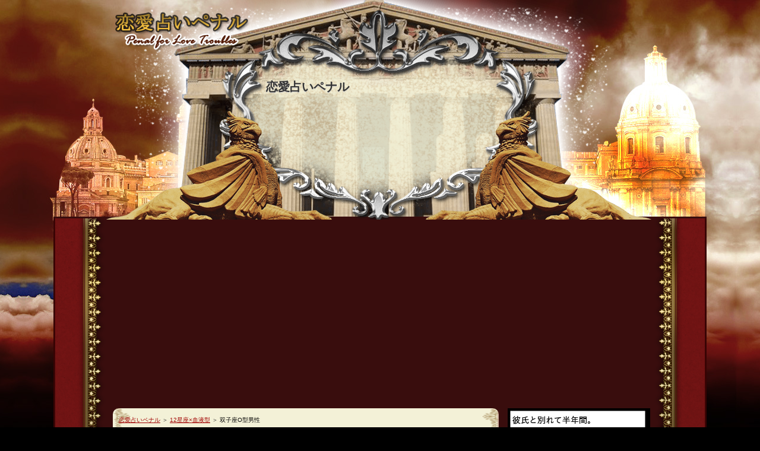

--- FILE ---
content_type: text/html;charset=shift_jis
request_url: https://uranai-renai.com/12seiza-ketsueki/Om6.html
body_size: 24660
content:
<!DOCTYPE html>
<html>
<head prefix="og: https://ogp.me/ns# fb: https://ogp.me/ns/fb# article: https://ogp.me/ns/article#">
<meta charset="Shift_JIS" />
<title>双子座O型男性の性格、恋愛相性診断と運勢</title>
<link rel="canonical" href="https://uranai-renai.com/12seiza-ketsueki/Om6.html" />
<link rel="alternate" media="only screen and (max-width: 640px)" href="https://uranai-renai.com/12seiza-ketsueki/Om6.html" />
<link rel="alternate" hreflang="ja" href="https://uranai-renai.com/12seiza-ketsueki/Om6.html" />
<link rel="Shortcut Icon" href="https://uranai-renai.com/img/favicon.ico" />
<link rel="alternate" type="application/rss+xml" title="RSS" href="https://uranai-renai.com/rss.xml" />
<meta name="viewport" content="width=device-width, initial-scale=1, minimum-scale=1, maximum-scale=1, user-scalable=no">
<meta name="twitter:card" content="summary_large_image">
<meta name="twitter:title" content="恋愛占いペナル">
<meta name="twitter:description" content="完全無料占いサイトと言えばいペナル。無料とは思えない当たる本格占いをお試しください！">
<meta name="twitter:image:src" content="https://uranai-renai.com/img/twittercard2.png">
<meta name="twitter:domain" content="https://uranai-renai.com/">
<meta property="og:type" content="article" />
<meta property="og:url" content="https://uranai-renai.com/12seiza-ketsueki/Om6.html" >
<meta property="og:image" content="https://uranai-renai.com/img/pro.jpg"/>
<meta property="og:site_name" content="恋愛占いペナル" >

<style>
/*==================================================スタイルの初期化==================================================*/* {margin: 0;padding: 0;}html, body, div, span, applet, object, iframe, h1, h2, h3, h4, h5, h6, p, blockquote, pre, a, abbr, acronym, address, big, cite, code, del, dfn, em, font, ins, kbd, q, s, samp, small, strike, sub, sup, tt, var, b, u, i, center, dl, dt, dd, ol, ul, li, fieldset, form, label, legend, caption, tbody, tfoot, thead {border: 0;outline: 0;font-size: 14px;vertical-align: baseline;background: transparent;font-family:'メイリオ',Meiryo,'ヒラギノ角ゴ Pro W3','Hiragino Kaku Gothic Pro',Verdana,'ＭＳ Ｐゴシック',sans-serif;}blockquote:before, blockquote:after, q:before, q:after {content: '';content: none;}body { line-height: 120% }ol, ul { list-style: none }blockquote, q { quotes: none }div, p, h1, h2, h3, h4, h5, h6 {_zoom: 1;display: block;text-align: left;}img {border: 0;max-width: 100%;}:focus { outline: 0 }ins { text-decoration: none }del { text-decoration: line-through }/*==================================================基本スタイル==================================================*/html {margin: 0;padding: 0;}body {background: url(https://uranai-renai.com/img/body_bg.jpg) top center repeat-x #000;color: #343434;font-size: 14px;line-height: 140%;text-align: center;}h1, h2, h3, h4, h5, h6, .title, dt {font-family:'メイリオ',Meiryo,'ヒラギノ角ゴ Pro W3','Hiragino Kaku Gothic Pro',Verdana,'ＭＳ Ｐゴシック',sans-serif;font-weight: 700;overflow:hidden;}h1, h2, h3, h4, h5, h6, .title { text-shadow: 0 1px 1px #CCC }h1{width:300px;}a { color: #A10000 ;}a:active, a:focus { outline: 0 }img {border: 0;max-width: 100%;}.clear {clear: both;font-size: 1px;}p {margin: 0 auto;width: auto;}a img { background: none !important }a:hover img {-ms-filter: "alpha( opacity=60 )";background: none !important;_filter: "alpha(opacity=60)";opacity: 0.6;}/*==================================================for modern brouser==================================================*/.clearfix:after {content: ".";display: block;clear: both;height: 0;visibility: hidden;}/*==================================================IE7,MacIE5==================================================*/.clearfix { display: inline-block }/*==================================================WinIE6 below, Exclude MacIE5 \*/* html .clearfix { height: 1% }.clearfix { display: block }/**//* リスト==================================================*/#main ul,#main ol{margin:auto -3em 1em 0;padding:0;position:relative;left:-3em;overflow:hidden;}#main li{margin-top:0.25em;margin-bottom:0.25em;}#main ul ul,#mainul ol,#main ol ol,#mainol ul{margin-left:1em;padding-left:0;}#main ul li,#mainol li{margin-left:5em;}#main ul li{list-style-image:url(https://uranai-renai.com/img/li.gif);}#main ol li{list-style-type: decimal;}#main li li{margin-left:1em;}#main #whatsnew ul,#main #mainmenu ul,#main #sitemaps ul{margin:0;position:static;left:0;}#main #whatsnew ul li,#main #sitemaps ul li{list-style-image:none;margin:0;}.main_ad{text-align: center;}/*==================================================全体==================================================*/#wrapper {width: 1100px;margin: 0 auto;position: relative;}#contents{background:url(https://uranai-renai.com/img/contents_bg.png) center top repeat-y;}#contents .inner {width: 1000px;margin: 0 auto;}.txt-img img{margin:0 8px 8px 8px;}.center {margin-bottom: 5px;margin-top: 5px;text-align: center;}.float-l {float: left;margin-bottom: 10px;margin-right: 10px;border: 1px solid #A79E7F;background-image: url(https://uranai-renai.com/img/thumbnail_bg.jpg);}.float-r {float: right;margin-bottom: 10px;margin-left: 10px;border: 1px solid #A79E7F;background-image: url(https://uranai-renai.com/img/thumbnail_bg.jpg);vertical-align: middle;line-height: 0;}.float-l img {margin: 3px;border: 1px solid #A79E7F;}.float-r img {margin: 3px;border: 1px solid #A79E7F;}.clear, .FloatEnd { clear: both }#main a:hover, #menu a:hover, #rmenu a:hover {position: relative;left: 1px;top: 1px;}#siteNavi {font-size: 10px;}#siteNavi a{font-size:10px;}#pagetop {clear: both;z-index: 10;width: 900px;margin-left: auto;margin-right: auto;padding-top: 30px;}#pagetop a { background-image: url("https://uranai-renai.com/img/pagetop_button.png");background-position: left center;background-repeat: no-repeat;display: block;height: 40px;margin: 0 0 0 auto;text-indent: -9999px;width: 160px;}#pagetop a:hover, #pagetop a:active {position: relative;top: 1px;left: 1px;}#searchbox {position: absolute;top: 0;width: 900px;height: 30px;margin: 0px 0px 0px 0px;padding: 5px 0px 0px 0px;font-size: 12px;line-height: 30px;text-align: right;}#searchbox input {margin-left: 2px;margin-right: 2px;vertical-align: middle;}#searchbox form {margin: 0;padding: 0;}/*==================================================ヘッダー==================================================*/#top {background-image: url(https://uranai-renai.com/img/top_bg.jpg);background-repeat: repeat-x;height: 106px;width: auto;display:table;}#logo {margin: 0;overflow:visible;position:relative;top:5px;left:85px;width:259px;z-index: 22;}#header {background-image: url(https://uranai-renai.com/img/header_bg.png);background-position: center top;background-repeat: no-repeat;width: 1100px;height: 365px;border-bottom: 3px solid #380D0D;}#header .innerbox {height: 366px;margin-left: 38px;width: 920px;background: url(https://uranai-renai.com/img/header.png) no-repeat;position:relative;bottom: 87px;left: 50px;}#header .title {font-size: 20px;font-weight: bold;line-height: 120%;padding: 130px 20px 10px 270px;width: 380px;z-index: 20;}#header .desc {z-index: 20;font-size: 12px;line-height: 140%;padding: 0 20px 10px 280px;width:360px;}#header .title a {color: #7E7952;text-decoration: none;}/*==================================================トップメニュー==================================================*/#topmenu {background-image: url(https://uranai-renai.com/img/topmenu_bg.jpg);position: absolute;top: 40px;right : 0;width: auto;height: 50px;font-family: 'ヒラギノ角ゴ Pro W3','Hiragino Kaku Gothic Pro','メイリオ',Meiryo,Verdana,'ＭＳ Ｐゴシック',sans-serif;font-weight: 700;margin-right: 0;margin-left : auto;}#topmenu ul {list-style-type: none;float: left;margin: 0;padding: 0;height: 50px;border-top: 1px solid #FCFCFC;border-bottom: 1px solid #FCFCFC;background-image: url(https://uranai-renai.com/img/topmenu_bg.jpg);background-position: left top;background-repeat: repeat-y;}#topmenu ul li {display: block;float: left;width: 110px;padding-left: 3px;padding-right: 0px;background-image: url(https://uranai-renai.com/img/topmenu_dotline.png);background-position: left top;background-repeat: repeat-y;}#topmenu ul li:first-child { background: none }#topmenu ul li a {background-image: url(https://uranai-renai.com/img/topmenu_underline.png);background-position: left bottom;background-repeat: repeat-x;color: #85804d;display: block;height: 50px;line-height: 50px;text-align: center;text-decoration: none;}#topmenu ul li a:hover {background-image: url(https://uranai-renai.com/img/topmenu_underline_hover.png);background-repeat: no-repeat;color: #C78542;}#topmenu ul li.home {display: block;float: left;width: 65px;padding-left: 3px;padding-right: 0px;background: none;}#topmenu ul li.home a {display: block;background-image: url(https://uranai-renai.com/img/topmenu_underline.png);background-position: left bottom;background-repeat: repeat-x;text-decoration: none;}#topmenu ul li.home a:hover {background-image: url(https://uranai-renai.com/img/topmenu_underline_hover.png);background-repeat: no-repeat;color: #C78542;}#topmenu ul li.home a span {display: block;height: 50px;background-image: url(https://uranai-renai.com/img/topmenu_home_ico.png);background-position: center center;background-repeat: no-repeat;text-indent: -9999px;}#topmenu ul li.home a:hover span { background-image: url(https://uranai-renai.com/img/topmenu_home_ico_hover.png) }/*==================================================メインコンテンツ==================================================*/#main {float: left;width: 630px;background:url(https://uranai-renai.com/img/main_bg.png) repeat;padding: 10px;border-radius:10px;margin: 0 0 0 40px;}#main h2, #main h3 {height: 35px;padding: 17px 5px 0 10px;background:url(https://uranai-renai.com/img/h3_bg.png) left top no-repeat;color: #e9e1c7;font-weight: bold;font-size: 18px;overflow:hidden;margin:10px 0;}* html #main h2, * html #main h3 { line-height: 48px }#main h4 {background: url("https://uranai-renai.com/img/h4.png") repeat-y scroll 0 0 transparent;border: 1px solid #7E6F51;font-size: 18px;margin: 10px 0;padding: 7px;max-width: 604px;line-height: 120%;}#main h5 {background-image: url(https://uranai-renai.com/img/h5.png);background-position: left center;background-repeat: no-repeat;color: #a10000;font-size: 16px;line-height: 130%;margin: 10px 4px 5px 4px;padding-top: 6px;padding-right: 10px;padding-bottom: 2px;padding-left: 25px;border-bottom:#5b5b5b dashed 1px;}#main h5 a {color: #a10000;font-size: 16px;line-height: 130%;border-bottom:#5b5b5b dashed 1px;}#main h5 a:hover {color: #dd2222;font-size: 16px;line-height: 130%;border-bottom:#5b5b5b dashed 1px;}#main h6 { background: url("https://uranai-renai.com/img/h6.png") no-repeat scroll left center rgba(0, 0, 0, 0);color: #593E00;font-size: 16px;font-weight: bold;line-height: 140%; margin: 5px 0 -5px 10px;padding: 8px 0 6px 20px;}#main .uranai_list_right h4 {font-size: 18px;max-width: 586px;}#main .uranai_list_right h4 a {font-size: 18px;width: 586px;}#main .text, #text1, #text2, #text3, #text4, #text5, #text6, #text7, #text8, #text9, #text10, #space1, #space2 {margin: 0 0 20px;_zoom: 1;}#main p { margin: 0 10px;font-size: 14px; }#layoutbox{padding:20px 10px 0 10px;}/*==================================================サイドメニュー==================================================*/#menu {float: right;width: 234px;overflow:hidden;margin: 0 0 0 15px;background:#000000;padding:3px;}#menu .menutitle {text-align: left;background:url(https://uranai-renai.com/img/menu_bg.png) repeat;padding: 10px 3px 10px 5px;border:#666 1px solid;}#menu .menutitle span{font-size: 13px;background: url("https://uranai-renai.com/img/menu_title.png") no-repeat scroll left center;color: #c9c9c9;font-weight: bold;line-height: 140%;margin: 0;padding: 5px 5px 5px 30px;}#menu .subtitle, #rmenu .subtitle {background:#666666;border:#999999 1px solid;margin: 0;text-align: center;padding: 6px;font-weight: bold;color:#C9C9C9;}.menubox { margin:0;color:#666666;}.menulist {background:#2e2e2e;}.menulist ul {margin: 0px 0px 0px 0px;}.menulist ul li {padding: 10px 5px 10px 5px;list-style-image: none;list-style-type: none;background-position: left bottom;background-repeat: repeat-x;border-top:#000 1px solid;}.menulist li a {display: block;margin: 0;padding:0 0 0 15px;background-image: url(https://uranai-renai.com/img/menu_listmark.png);background-position: left center;background-repeat: no-repeat;color: #666;font-size: 12px;text-decoration: none;_zoom: 1;font-weight:bold;}.menulist .l2 a {font-size: 12px;margin-left: 25px;font-weight: normal;}.menulist .l3 a {font-size: 12px;margin-left: 50px;font-weight: normal;}.mailmagazine {position: relative;width: 214px;height: 147px;background-image: url(https://uranai-renai.com/img/mailmagazine_bg.jpg);background-position: right bottom;margin-bottom: 15px;}.mailmagazine label {display: block;position: absolute;top: 54px;left: 16px;}.mailmagazine #mailInput {position: absolute;top: 69px;left: 16px;width: 180px;}.mailmagazine #mailSubmit {position: absolute;top: 102px;left: 83px;}.bannerbox { margin-bottom: 15px }.bannerbox ul {margin: 0px;padding: 0px;}.bannerbox li {display: block;list-style-image: none;list-style-type: none;margin: 8px 0;padding: 0;_zoom: 1;}.bannerbox li a {background-image: none;font-size: 15px;margin: 0;padding: 0;}.bannerbox li a img {display: block;margin: 0;padding: 0;}#newEntry {background:#000;padding: 10px 10px 1px 10px;line-height: 140%;}#newEntry .title, #space3 .title, #space4 .title {padding: 0px;background-image: none;color: #333;}#newEntry li {list-style-image: none;list-style-type:square;padding: 0 0 5px 5px;min-height: 22px; /*モダンブラウザに適用*/height: auto !important; /*モダンブラウザに適用*/height: 22px; /*全ブラウザに適用*/line-height: 22px;border-bottom: 1px dotted #333;margin:0 0 10px 0;}#newEntry li .date { margin-right: 4px }#newEntry li a {color: #666;text-decoration: underline;}#newEntry li a:hover {color: red;text-decoration: underline;}#entryarchive {background-color: #FFFFFF;padding: 10px 10px 1px 10px;line-height: 140%;}#entryarchive .title { margin-bottom: 10px }#entryarchive li {background-image: url(https://uranai-renai.com/img/pen.png);background-position: left top;background-repeat: no-repeat;list-style-image: none;list-style-type: none;padding-left: 26px;margin-bottom: 10px;min-height: 22px; /*モダンブラウザに適用*/height: auto !important; /*モダンブラウザに適用*/height: 22px; /*全ブラウザに適用*/line-height: 22px;}/*==================================================フッター==================================================*/#footer {clear: both;margin: 0px;padding: 0px;background: url(https://uranai-renai.com/img/footer.png) #1b1712 left top repeat-x;text-align: center;border-top:#1b1611 3px solid;}#footer .inner {position: relative;width: 900px;margin: 0px auto 0px auto;}#footer a {color: #516a6a;text-decoration: none;}#footlink {position: absolute;top: 42px;left: 250px;font-size: 12px;}#footlink a {border-left-color: #6B5E4B;border-left-style: solid;border-left-width: 1px;font-size: 12px;margin: 0;padding-left: 10px;padding-right: 5px;text-decoration: underline;}#footlogo {position: absolute;top: 35px;color: #BAAE96;text-align: center;}#copyright {color: #909090;padding: 20px 0 0 140px;text-align: left;}#footsub {left: 20px;padding: 7px 0 20px 60px;position: relative;text-align: center;}#footsub a{color: #909090;}/*==================================================メインメニュー==================================================*/#mainmenu {background-color: #FFFFFF;margin-top: 8px;margin-right: 0px;margin-bottom: 8px;margin-left: 0px;padding-top: 10px;padding-right: 0px;padding-bottom: 10px;padding-left: 0px;}#mainmenu h2 { margin-right: 12px }#column1 #mainmenu div {width: 747px;margin-left: auto;margin-right: auto;}#column1 #mainmenu p {display: inline;float: left;width: 240px;margin-top: 8px;margin-right: 5px;}#column1 #mainmenu p img { width: 240px }#column2 #mainmenu p {display: inline;float: left;width: 211px;margin-top: 8px;margin-right: 5px;}#column3 #mainmenu p {float: left;width: 134px;margin-top: 8px;margin-right: 4px;}/*==================================================トップページ==================================================*/#main #whatsnew {background: url("https://uranai-renai.com/img/whatsnew_bg.png") repeat scroll 0 0 transparent;margin: 0 0 10px 15px;position: relative;width: 600px;border:#b19b6f solid 2px;}#main #whatsnew .title {background-image: url("https://uranai-renai.com/img/whatsnew_title_bg.png");background-position: left top;background-repeat: no-repeat;color: #4c4331;font-weight: bold;height: 32px;line-height: 38px;padding: 0 0 0 35px;text-shadow: 0 0 0 #CCCCCC;margin: 0;border-bottom:1px dashed #333333;}#main #whatsnew ul{margin: 0 0 0 10px;padding: 5px 0 10px;}#main #whatsnew .more2 {position: absolute;top: 31px;right: 30px;width: 39px;height: 13px;}#main #whatsnew li a {text-decoration: underline;}#main #whatsnew ul li {list-style-image: none;list-style-type: none;padding-bottom: 3px;padding-top: 7px;}#main #whatsnew ul li span {padding: 0px 0px 0px 20px;margin: 0px 10px 0px 0px;}/*==================================================カテゴリーページ==================================================*/#categorylist {margin-bottom: 20px;padding: 0 10px;_zoom: 1;}#categorylist h3 {margin-top: 0px;margin-bottom: 0px;padding-top: 0px;padding-bottom: 0px;}#categorylist .catboxwrap{position:relative;background:url(https://uranai-renai.com/img/whatsnew_bg.png) repeat;border:#b19b6f solid 2px;margin:0 0 15px 0;}#categorylist .catbox {height: auto !important;margin: 0 0 20px;min-height: 125px;padding: 0 0 9px;}#categorylist .thumb {float: left;margin-bottom: 10px;margin-right: 10px;border: 1px solid #A79E7F;background-image: url(https://uranai-renai.com/img/thumbnail_bg.jpg);}#categorylist .thumb img {margin: 3px;border: 1px solid #A79E7F;}#categorylist .more {bottom: -5px;height: 51px;position: absolute;left: 450px;width: 151px;bottom: 0px;}#categorylist .more a:hover{position:relative !important;top:2px!important;left:2px!important;}#categorylist .body {font-size: 11px;padding: 0 10px;}#categorylist .title {background:url(https://uranai-renai.com/img/h6.png) no-repeat;font-weight: bold;margin: 10px 0 10px 5px;padding: 0 0 10px 20px;border-bottom: 1px dashed #593E00;}#categorylist .title a {color: #593E00;font-size: 13px;font-weight: 700;text-decoration: none;}#categorylist .title a:hover {color: red;font-weight: 700;}#pagelist {margin-bottom: 10px;margin-top: 10px;padding: 10px;text-align: center;}#pagelist li {display: inline;list-style-type: none;}#pagelist a {background-color: #9EC4BF;color: #FFF;display: inline-block;padding: 2px 10px;text-align: center;text-decoration: none;width: 20px;}#pagelist a:hover {background-color: #6D9189;color: #FFF;}/*==================================================エントリーページ==================================================*/#entrylist {margin-bottom: 20px;}#entrylist .title {height: 35px;padding: 17px 5px 0 17px;background:url(https://uranai-renai.com/img/h3_bg.png) left top no-repeat;color: #e9e1c7;font-weight: bold;font-size: 14px;overflow:hidden;}#entrylist dl {margin: 0px;padding: 0px 0px 0px 0px;}#entrylist dt {font-size: 13px;font-weight: 700;line-height: 150%;margin: 0;padding: 10px 0 0 10px;position: relative;}#entrylist dt .icon {padding: 0px 0px 0px 20px;background-image: url(https://uranai-renai.com/img/entry_listicon.png);background-position: left center;background-repeat: no-repeat;}#entrylist dt .more {position: absolute;top: 15px;right: 10px;}#entrylist dd {background-position: left bottom;background-repeat: repeat-x;margin: 0;padding: 5px 10px 10px 10px;border-bottom: 1px dashed #7D5400;}#entrylist dt.odd, #entrylist dd.odd { background-color: #E2E9E9 }#pagemenu {margin-bottom: 15px;padding-bottom: 10px;padding-top: 10px;text-align: center;}#pagemenu span a {font-size: 14px;font-weight: 700;margin-left: 10px;margin-right: 10px;width: 150px;}/*==================================================サイトマップページ==================================================*/#sitemaps {margin-bottom: 20px;_zoom: 1;}#sitemaps ul {margin: 0;padding: 5px 15px;}#sitemaps li {background-image: url(https://uranai-renai.com/img/entry_listicon.png);background-position: left center;background-repeat: no-repeat;list-style-image: none;list-style-type: none;padding-left: 16px;}#sitemaps .sbox1, #sitemaps .sbox2 {width: 46%;margin-top: 5px;margin-bottom: 5px;padding: 5px;}#sitemaps .sbox1 {float: left;clear: left;}#sitemaps .sbox2 {float: right;clear: right;}#main #sitemaps li.l1 {font-size: 16px;font-weight: 700;margin-top: 8px;}#main #sitemaps li.l2 {font-size: 12px;margin-left: 25px;}#main #sitemaps li.l3 {font-size: 12px;margin-left: 50px;}#searchresult {margin-bottom: 20px;padding: 18px 12px 12px 12px;background-color: #FFFFFF;_zoom: 1;}#searchresult dl {margin: 0px;padding: 0px 0px 0px 0px;}#searchresult dt {position: relative;background-image: url(https://uranai-renai.com/img/entry_listbg.png);background-position: left bottom;background-repeat: repeat-x;font-size: 13px;font-weight: 700;line-height: 150%;margin: 0;padding: 10px 0 10px 5px;}#searchresult dt .icon {padding: 0px 0px 0px 25px;background-image: url(https://uranai-renai.com/img/pen.png);background-position: left center;background-repeat: no-repeat;}#searchresult dt .more {position: absolute;top: 15px;right: 10px;}#searchresult dt a:link { color: #D47300 }#searchresult dd {background-image: url(https://uranai-renai.com/img/entry_listbg2.png);background-position: left bottom;background-repeat: repeat-x;font-size: 12px;line-height: 1.6;margin: 0;padding: 10px 10px;}#searchresult dt.odd, #searchresult dd.odd { background-color: #E2E9E9 }/*==================================================フリースペース==================================================*/#space3, #space4, #space5, #space6 {padding: 10px 6px 10px 10px;}#space1 .title, #space2 .title, #space3 .title, #space4 .title, #space5 .title, #space6 .title { margin-bottom: 10px }/*==================================================ブログモード==================================================*/#bloglist {margin-bottom: 20px;padding: 18px 12px 18px 12px;background-color: #FFFFFF;}#bloglist .blog {position: relative;background-image: url(https://uranai-renai.com/img/rankbox_bg.jpg);background-position: left top;background-repeat: repeat;font-size: 13px;line-height: 160%;margin: 18px 0px 0px 0px;padding: 12px 12px 25px 12px;min-height: 125px; /*モダンブラウザに適用*/height: auto !important; /*モダンブラウザに適用*/height: 125px; /*全ブラウザに適用*/}#bloglist .thumb {float: left;margin-bottom: 10px;margin-right: 10px;border: 1px solid #A79E7F;background-image: url(https://uranai-renai.com/img/thumbnail_bg.jpg);}#bloglist .thumb img {margin: 3px;border: 1px solid #A79E7F;}#bloglist .more {position: absolute;bottom: -15px;right: 5px;width: 124px;height: 57px;}#bloglist .body {font-size: 12px;line-height: 135%;}#bloglist .title {font-size: 16px;font-weight: 700;margin-bottom: 5px;}#bloglist .title a {color: #d77200;font-weight: 700;}#bloglist .title a:hover { font-weight: 700 }#bloglist .info { margin-bottom: 5px }#bloglist .info a {color: #7E7952;font-weight: 700;}#bloglist .info a:hover { font-weight: 700 }.sectionline {background-image: url(https://uranai-renai.com/img/sectionline.png);background-position: left center;background-repeat: no-repeat;height: 20px;}/*==================================================ポイント==================================================*/#main .point1, #main .point2, #main .point3, #main .point4, #main .point5, #main .point6, #main .point7, #main .point8, #main .point9, #main .point10 { font-weight: bold;font-size:14px;height: auto;line-height: 130%;margin-bottom: 5px;margin-top: 10px;padding: 12px 0 7px 35px;background-position: left 2px;background-repeat: no-repeat;border: medium none;clear: both;color: #4e4734;}#main .point1 { background-image: url(https://uranai-renai.com/img/point1.png) }#main .point2 { background-image: url(https://uranai-renai.com/img/point2.png) }#main .point3 { background-image: url(https://uranai-renai.com/img/point3.png) }#main .point4 { background-image: url(https://uranai-renai.com/img/point4.png) }#main .point5 { background-image: url(https://uranai-renai.com/img/point5.png) }#main .point6 { background-image: url(https://uranai-renai.com/img/point6.png) }#main .point7 { background-image: url(https://uranai-renai.com/img/point7.png) }#main .point8 { background-image: url(https://uranai-renai.com/img/point8.png) }#main .point9 { background-image: url(https://uranai-renai.com/img/point9.png) }#main .point10 { background-image: url(https://uranai-renai.com/img/point10.png) }/*==================================================記事スタイル==================================================*//* リセット */#main .txt-grayback,#main.txt-colorback,#main .txt-line, #main .txt-frame,#main .txt-colorframe,#main .txt-rndbox,#main .txt-border,#main .txt-decbox1,#main .txt-decbox2{margin: 0;padding: 0;border: none;}#main p.img-r,#main p.img-l{margin:0;padding:0;}#main .txt-grayback,#main.txt-colorback,#main .txt-line, #main .txt-frame,#main .txt-colorframe,#main .txt-rndbox,#main .txt-border{margin: 10px 5px 25px 5px;padding: 30px;}#main .txt-border {background-image: url(https://uranai-renai.com/img/dott.gif);line-height: 22px;font-size: 13px;margin: 10px;padding: 0px;background-position: 0px 5px;}#main .txt-border p {line-height: 22px;font-size: 13px;}#main .txt-line{border: 2px solid #CCCCCC;margin:5px 0;}#main .txt-yellowback {background-color: #FFF9DF;border: 2px solid #CC0000;}#main .txt-grayback {border: 1px solid #ECEAE7;background-color: #FAF9F5;}#main .txt-colorback {border:solid 1px #86B1B7;background-color: #FFF;padding:0px;}#main .txt-colorback .body{border:solid 1px #FFF;padding:20px 25px;background-color:#DFEBEC;}#main .txt-frame{padding:4px;background-color:#E9E9E9;-moz-border-radius: 5px;-webkit-border-radius: 5px;border-radius: 5px;_behavior : url(https://uranai-renai.com/css/PIE.htc);}#main .txt-frame .body{padding:20px 25px;background-color:#FFF;border:solid 1px #D5D5D5;-moz-border-radius: 5px;-webkit-border-radius: 5px;border-radius: 5px;_behavior : url(https://uranai-renai.com/css/PIE.htc);}#main .txt-colorframe{background-color: #D1E4E8;padding: 10px;}#main .txt-colorframe .body{background-color: #FFF;padding: 10px 20px;border: 1px solid #BBD7DD;-webkit-box-shadow: #BBD7DD 1px 2px 1px;-moz-box-shadow: #BBD7DD 1px 2px 1px;box-shadow: #BBD7DD 1px 2px 1px;_behavior : url(https://uranai-renai.com/css/PIE.htc);}#main .txt-rndbox{padding:3px;background-color:#E9E9E9;-moz-border-radius: 5px;-webkit-border-radius: 5px;border-radius: 5px;_behavior : url(https://uranai-renai.com/css/PIE.htc);}#main .txt-rndbox .top,#main .txt-rndbox .bottom{display:none;}#main .txt-rndbox .body{padding:28px 30px;background-color:#FFF;border:solid 1px #D9D9D9;-moz-border-radius: 5px;-webkit-border-radius: 5px;border-radius: 5px;_behavior : url(https://uranai-renai.com/css/PIE.htc);}/* 記事スタイル(飾り枠1)==================================================*/#main .txt-decbox1,#main .txt-decbox2 {background-image: url(https://uranai-renai.com/img/txt-dec1-bg.jpg);background-repeat: repeat;padding:30px;margin-bottom:25px;}#main .txt-decbox1.top,#main .txt-decbox2.top{padding:10px;background-color:#FFF;border-top:solid 1px #CCC;border-left:solid 1px #CCC;border-right:solid 1px #CCC;}#main .txt-decbox1.body,#main .txt-decbox2.body{background-color:#FFF;padding:10px 20px;border-left:solid 1px #CCC;border-right:solid 1px #CCC;}#main .txt-decbox1 .bottom,#main .txt-decbox2 .bottom{background-color:#FFF;height:20px;border-bottom:solid 1px #CCC;border-left:solid 1px #CCC;border-right:solid 1px #CCC;}#main .txt-decbox1 h3,#main .txt-decbox1 h2,#main .txt-decbox2 h3,#main .txt-decbox2 h2{width: auto;margin-top:6px;position: static;border: none;font-size: 20px;text-align: center;}#main .txt-decbox1 h3 span,#main .txt-decbox1 h2 span,#main .txt-decbox2 h3 span,#main .txt-decbox2 h2 span{padding:0;width: auto;display:inline;position: static;background-image: none;border: none;}/*==================================================ランキング==================================================*/#ranking {margin: 8px 0px 8px 0px;padding: 18px 12px 12px 12px;background-color: #FFFFFF;position: relative;}#ranking h3 {margin-top: 0px;margin-bottom: 8px;padding-top: 0px;padding-bottom: 0px;}#ranking .more2 {position: absolute;top: 32px;right: 30px;width: 39px;height: 13px;}#main .rankbox {position: relative;background-image: url(https://uranai-renai.com/img/rankbox_bg.jpg);background-position: left top;background-repeat: repeat;font-size: 13px;line-height: 160%;padding: 12px 12px 25px 12px;min-height: 135px; /*モダンブラウザに適用*/height: auto !important; /*モダンブラウザに適用*/height: 135px; /*全ブラウザに適用*/}#main .rankbox .more {position: absolute;bottom: -15px;right: 5px;width: 124px;height: 57px;}#menu .rankbox {border: 1px solid #EBEBEB;background-color: #FFFFFF;font-size: 12px;line-height: 150%;margin-bottom: 15px;padding: 15px;z-index: 1;}#main .rank1, #main .rank2, #main .rank3 {padding-left: 50px;padding-top: 13px;margin-top: 10px;background-position: left center;background-repeat: no-repeat;border: medium none;font-size: 16px;font-weight: 700;line-height: 25px;}#main .rank1 a, #main .rank2 a, #main .rank3 a {border: medium none;font-size: 16px;font-weight: 700;line-height: 25px;}#main .rank1 a:hover, #main .rank2 a:hover, #main .rank3 a:hover { color: #d77200 }#main .rank4, #main .rank5, #main .rank6, #main .rank7, #main .rank8, #main .rank9, #main .rank10 {background-repeat: no-repeat;font-size: 14px;font-weight: 700;line-height: 130%;margin-bottom: 5px;margin-top: 5px;padding-bottom: 8px;padding-left: 35px;padding-top: 6px;border:none;}#main .rank4 a, #main .rank5 a, #main .rank6 a, #main .rank7 a, #main .rank8 a, #main .rank9 a, #main .rank10 a {font-size: 14px;font-weight: 700;line-height: 130%;border:none;}#main .rank4 a:hover, #main .rank5 a:hover, #main .rank6 a:hover, #main .rank7 a:hover, #main .rank8 a:hover, #main .rank9 a:hover, #main .rank10 a:hover { color: #d77200 }#menu .rank1 { background-image: url(https://uranai-renai.com/img/mini_rank1.png) }#menu .rank2 { background-image: url(https://uranai-renai.com/img/mini_rank2.png) }#menu .rank3 { background-image: url(https://uranai-renai.com/img/mini_rank3.png) }.rank1, .rank2, .rank3, #main .rank4, #main .rank5, #main .rank6, #main .rank7, #main .rank8, #main .rank9, #main .rank10 {background-repeat: no-repeat;font-size: 14px;font-weight: 700;line-height: 130%;margin-bottom: 5px;margin-top: 5px;padding-bottom: 8px;padding-left: 35px;padding-top: 6px;border: none;}#main .rank1 { background-image: url(https://uranai-renai.com/img/rank1.png); color:#70703F; text-decoration:underline; }#main .rank2 { background-image: url(https://uranai-renai.com/img/rank2.png); color:#5B5B5B; text-decoration:underline; }#main .rank3 { background-image: url(https://uranai-renai.com/img/rank3.png); color:#851F1E; text-decoration:underline; }#main .rank4 { background-image: url(https://uranai-renai.com/img/rank4.png) }#main .rank5 { background-image: url(https://uranai-renai.com/img/rank5.png) }#main .rank6 { background-image: url(https://uranai-renai.com/img/rank6.png) }#main .rank7 { background-image: url(https://uranai-renai.com/img/rank7.png) }#main .rank8 { background-image: url(https://uranai-renai.com/img/rank8.png) }#main .rank9 { background-image: url(https://uranai-renai.com/img/rank9.png) }#main .rank10 { background-image: url(https://uranai-renai.com/img/rank10.png) }#column1 {background: none;padding-top: 10px;}#column1 #menu {background-color: #FFF;padding: 10px;}#column1 #menu li {display: inline;margin: 0;padding: 0;}#column1 #menu h4, #column1 #menu .title {background-image: none;padding: 5px;text-align: left;}#column1 #menu .menubox {background-image: none;background-color: #FFF;margin: 0;}#column1 #menu1, #column1 #menu2, #column1 #menu3, #column1 #menu4, #column1 #menu5, #column1 #menu6, #column1 #menu7, #column1 #menu8, #column1 #menu9, #column1 #menu10 { background-image: none }#column1 #menu li { background-image: none }#column1 #menu li a {background-image: none;border: none;color: #666;display: inline;font-weight: 400;margin: 0;text-decoration: underline;}#column1 #menu li a, #column1 #menu li.l2 a, #column1 #menu li.l3 a {margin: 0 5px;padding: 0 5px;}#column2 #contents { padding-top: 10px }#column3 #contents { padding-top: 10px }#column3 #layoutbox {background-position: left top;background-repeat: repeat-y;float: left;width: 670px;}#column3 #main {float: right;width: 415px;}#rmenu {float: right;width: 215px;}a:hover, .menulist li a:hover, .blog .title a:hover, #column1 #menu li a:hover { color: #dd2222 }/*dl,#contents,#menu ul,#rmenu ul,#main #whatsnew ul,#pagelist ul {margin:0;padding:0;}*/#searchresult { padding: 10px }.blog .title a { color: #333 }#column1 #menu, #column1 #main {float: none;width: auto;}/*==================================================スタイル調整用変数==================================================*/#top{height:46px;height:106px;}/*#top #logo{margin-top:25px;padding:0;}*/#topmenu{width:575px;}body{}/*#header{ height: 295px; }*/#headerbox {height:295px; }#header h2 ,#header .title {}#header h2 a, #header h2 a:visited,#header .title a,#header .title a:visited{}#headertext {}#column2 #menu,#column3 #menu{ float: left; }#column3 #rmenu { float: right; }#column3 #layoutbox { float: left; }#column3 #main { float: right; }/*#wrapper{}#topmenu{}#threebox{}#main{}#menu{}#rmenu{}*/@media screen and (max-width:600px){body {text-align:center;color: #4b4b4b;font-size:0.9em;line-height:1.6em;font-family:'メイリオ', Helvetica, HiraKakuProN-W3, sans-serif;margin:0;padding:0;background: #741414;}div,p,h1,h2,h3,h4,h5,h6 {display:block;text-align:left;margin:0;padding:0;}.FloatEnd {clear:both;display:block;height:1px;}a,a:visited {color:#069;}a:hover {color:red;}a img {border:none;text-decoration:none;}.txt-img img {margin:0 10px 10px;}strong {font-weight:700;margin:0 0.2em;padding:0;}em {font-weight:400;text-decoration:underline;margin:0 0.2em;padding:0;}ul,ol {display:block;_margin-left:0;_margin-right:0;}ul {margin-top:10px;margin-bottom:10px;margin-left:0px;padding-left:0px;_margin-left:20px;_padding-left:20px;-webkit-margin-before: 1em;-webkit-margin-after: 1em;-webkit-margin-start: 0px;-webkit-margin-end: 0px;-webkit-padding-start: 0px;}ol {list-style-type:decimal;_margin-left:30px;_padding-left:20px;margin:10px 0;}*:first-child+html ol {margin-left:30px;padding-left:20px;}li {display:list-item;margin:0;}ul li {list-style-type:none;list-style-image:url(./https://uranai-renai.com/img/li.gif);}p {width:auto;margin:0 auto;}.title {color: #FFFFFF;}#headertext{color: #FFFFFF;}h3 {color: #EEEEEE;}#pagetop{background-color: #EEEEEE;padding: 10px;}#text1,#text2,#text3,#text4,#text5,#text6,#text7,#text8,#text9,#text10 {padding:0;}#siteNavi {font-size:11px;line-height:1.5em;padding: 5px 5px 0 0;}#contents {padding: 10px 0;background: #741414;}#main{background:url(https://uranai-renai.com/img/main_bg.png) repeat-y #f3f1d7;background-size:contain;border-radius:10px;padding: 4px 20px 10px 20px;}#main_ad{margin: 0 -20px 0 -20px;text-align: center;}#main_ad p{text-align: center;}#menu:after,#contents:after {height:1px;content:"";display:block;clear:both;}#footer {text-align:center;color:#f3f1d7;background: #121312;background-size:cover;padding:10px;font-size:10px;}#footer a {color:#f3f1d7;text-decoration:none;}.footlink1 {text-align:center;text-decoration:underline;}.footlink2{text-align:center;}#footlink a {color:#f3f1d7;margin-right:5px;margin-left:5px;}#space3,#space4,#space5,#space6 {background-color:#FFF;text-align:center;padding-top:15px;padding-bottom:15px;}#text1 h3,#text2 h3,#text3 h3,#text4 h3,#text5 h3,#text6 h3,#text6 h3,#text7 h3,#text8 h3,#text9 h3,#text10 h3, #list li {margin: 10px 0 0;position: relative;}#searchbox {text-align:center;line-height:50px;font-size:15px;height:50px;background-image:url(./https://uranai-renai.com/img/search_bg.gif);color:#FFF;text-shadow:2px 2px 2px #333;}#searchbox input {vertical-align:middle;margin-right:2px;margin-left:2px;}#searchbox form {margin:0;padding:0;}form input {vertical-align:middle;}h1 {font-size:14px;color:#524126;line-height:24px;padding:1%;text-align:center;text-shadow:#feedbc 0 0 2px;background-color:#719F42;box-shadow:#666 0 0 2px 1px;background: linear-gradient(to bottom,#a59a63 0%,#fde496 3%,#fce9b0 34%,#602d00 98%,#fde496 100%); /* W3C */border:2px solid #000;z-index: 10;}h1 a,h1 a:hover,h1 a:visited {color:#FFF;text-decoration:none;}#main h2, #main h3 {font-size: 16px;text-shadow: 0 0 3px #f3f1d7;padding: 7px;margin: 10px 0;background-color: #719F42;border-radius: 5px;box-shadow: 0 0 0 1px #d47878, 0 0 0px 2px #6e0c08, 0 0 0 4px #dec27d, 2px 4px 5px 2px #000, 0 0 25px 0 rgba(0, 0, 17, 0.5) inset;background: linear-gradient(to bottom, #b00000 0%,#670000 100%);}#main h2 span,#main h3 span{color:#f3f1d7;}#main h4 {margin: 10px 0 5px 0;padding: 7px !important;font-size:15px;line-height:20px;text-shadow:#FFF 0 0 5px;color:#5d5239;box-shadow: 0 0 0 1px #716449,0 0 0 3px #b49e72 inset,0 0 0 4px #dfcca6 inset;text-shadow:#CCC 1px 1px 2px;background:#b49e72;text-shadow:0 0 2px #f3f1d7;}#main h5 {background:url(https://uranai-renai.com/img/h5.png) no-repeat left center;font-size:14px;margin: 10px 0 5px;padding:0 0 0 20px;color:#3a5ba7;text-shadow:#FFF 0 0 2px;}#main h5 p{display: inline;margin: 0 0 0 5px;}#main h5 a{margin: 0 0 0 5px;}#main h6 {background: url(https://uranai-renai.com/img/h6.png) no-repeat left center;padding: 0 0 0 14px;font-size: 14px;margin: 10px 0 5px;color: #d67171;}#sitemaps {padding:0 10px;}#sitemaps li {list-style-type:none;list-style-image:none;}#sitemaps .sbox1,#sitemaps .sbox2 {width:47%;margin-top:5px;margin-bottom:5px;padding:5px;}#sitemaps .sbox1 {float:left;clear:left;}#sitemaps .sbox2 {float:right;clear:right;}#sitemaps .l1 {line-height:26px;height:26px;font-weight:700;margin-bottom:5px;margin-top:0;background-repeat:no-repeat;background-position:5px center;overflow:hidden;}#sitemaps .l1 a{color:#048fd5;}#sitemaps .l2 {background-image:url(https://uranai-renai.com/img/entlist.jpg);background-repeat:no-repeat;background-position:left 4px;line-height:20px;text-indent:15px;margin-left:22px;margin-bottom:3px;}#sitemaps .l3 {background-image:url(https://uranai-renai.com/img/sitemap_l3.jpg);background-repeat:no-repeat;background-position:left 4px;line-height:20px;text-indent:15px;margin-left:38px;margin-bottom:3px;}#whatsnew {border:1px solid #CCC;background-image:url(https://uranai-renai.com/img/whats_top.jpg);background-repeat:no-repeat;background-position:left top;padding:45px 10px 10px;}#whatsnew li {line-height:25px;list-style-image:url(https://uranai-renai.com/img/whats_li.jpg);margin-right:10px;margin-left:10px;}#categorylist_wrap{padding:0 20px;}#categorylist {padding: 0;}#categorylist .cbox {min-height:100px;margin:20px 0 0 0;}#categorylist .title{background-image:url(https://uranai-renai.com/img/h6.png);background-repeat:no-repeat;background-position:left center;padding-left:25px;margin-top:6px;margin-bottom:6px;}#categorylist .title a{color:#455B17;}#categorylist .title a:hover{color:#FF0000;}.categorylist_title{font-size:18px;line-height:22px;border-top:#A47B28 solid 1px;border-left:#A47B28 solid 1px;border-right:#A47B28 solid 1px;box-shadow:#999 0 0 2px 1px;padding:20px 20px 20px 60px;border-radius:5px 5px 0 0 ;background: url(https://uranai-renai.com/img/cate_h3.png), linear-gradient(to bottom,#ffcc00 0%,#f9a01c 100%); /* W3C */background-repeat:no-repeat;background-position:3% center;font-weight:700;color:#593E00;text-shadow:1px 1px 1px #FFDA44;margin-top:10px;}#categorylist .desc {font-size:12px;line-height:130%;color:#505050;padding:10px;}#categorylist .more {text-align:right;font-size:15px;}#categorylist .more a{text-decoration:none;color:#666;font-weight:700;background:url(https://uranai-renai.com/img/h6.png) no-repeat left center;margin:0 0 0 20px;padding: 0 0 0 13px;text-decoration: underline;}#categorylist .more:hover{-moz-opacity:0.15;opacity:0.15;}#categorylist .bottom {background-image:url(https://uranai-renai.com/img/categorylist_bottom.jpg);background-repeat:no-repeat;background-position:center bottom;}#entrylist {padding:0;}#entrylist dl {display:block;margin:20px 0 0 0;}#main #entrylist h4 {color:#069;background-image:url(./https://uranai-renai.com/img/entlist_title.jpg);background-repeat:no-repeat;background-position:left bottom;padding-left:30px;margin:0 0 10px;}#entrylist dt {font-weight:700;font-size:14px;background-image:url(./https://uranai-renai.com/img/entlist.png);background-repeat:no-repeat;background-position:left center;line-height:20px;margin:7px 0 3px 0;padding:0 0 0 15px;}#entrylist dt a{color:#8C7348 !important;text-decoration:underline;}#entrylist dd {margin-left:15px;font-size:12px;color:#999;line-height:130%;}.txt-border {background-image:url(https://uranai-renai.com/img/dott.gif);line-height:22px;font-size:13px;background-position:0 5px;margin:10px;padding:0;}.txt-border p {line-height:22px;font-size:13px;}.txt-yellowback {background-color:#FFF9DF;border:2px solid #C00;}.txt-grayback {border:1px solid #D9D9D9;background-color:#E6E6E6;}.txt-colorback {border:1px solid #FFB380;background-color:#FFF2DF;}.hd {color:#333;text-decoration:none;}#main .txt-grayback,#main .txt-colorback,#main .txt-line {margin-top:10px;margin-bottom:10px;padding:15px;}.flex {display: flex;}#gnavi{display:-webkit-box;display:-moz-box;display:-o-box;display:-webkit-flexbox;display:-moz-flexbox;display:-o-flexbox;background:#FF9900;}#menu {padding: 10px;margin: 10px auto;float: none;}#menuin{padding:0 6%;margin:-3% 0 0 0;}#menu ul,#rmenu ul {list-style-type:none;list-style-image:none;margin:0;padding:0;}#menu li,#rmenu li {list-style-type:none;list-style-image:none;display:block;margin:0;padding:0 10px 0 0;border-right:#f3f1d7 solid 1px;border-left:#f3f1d7 solid 1px;border-bottom:#f3f1d7 solid 1px;}#menu li a {display:block;font-size:14px;text-decoration:none;background-repeat:no-repeat;background-position:right center;padding: 10px 40px 10px 15px;background-image:url(https://uranai-renai.com/img/menu_arrow.png);margin:0;color:#f3f1d7;}#menu li a:hover {background-color:#FCC;}.menubox {width:auto;margin:0 0 10px 0;}#menu h4,.menutitle {font-size:16px;padding:10px 10px 10px 35px;color:#f3f1d7;text-shadow:#f3f1d7 0 0 3px;background:url(https://uranai-renai.com/img/menutitle_bg.png) no-repeat left center #0e213d;border-radius:10px 10px 0 0 ;border:#f3f1d7 1px solid;}/* url(https://uranai-renai.com/img/menutitle_bg_l.png) left top no-repeat, url(https://uranai-renai.com/img/menutitle_bg_r.png) right top no-repeat, ; */.menutop{width: 100%;}.menuunder{margin: -5% 0 0 0;width: 100%;}#searchresult {padding:15px;}#searchresult dt {background-image:url(https://uranai-renai.com/img/entlist.jpg);background-repeat:no-repeat;background-position:left center;margin-top:15px;font-size:14px;padding-left:16px;}#searchresult dd {line-height:130%;font-size:13px;margin:0;}h1,h2,h3,h4,.title,.menutitle,.rank1,.rank2,.rank3,.rank4,.rank5,.point,.point1,.point2,.point3,.point4,.point5 {font-weight:700;}h1,h2,h3,h4,#categorylist .cbox:after {clear:both;}form,dl,#sitemaps ul {margin:0;padding:0;}#categorylist h3{line-height:26px;background-image:url(https://uranai-renai.com/img/headline_bg.gif);height:26px;font-size:14px;color:#FFF;text-align:center;text-shadow:2px 2px 2px #333;}.txt-line,#main .nmlbox {border:2px solid #CCC;}#linklist {padding: 10px;}#linklist dt {font-weight: bold;padding-left: 15px;background-image: url(https://uranai-renai.com/img/entlist.jpg);background-repeat: no-repeat;background-position: left center;}#linklist dd {margin-left: 15px;font-size: 11px;margin-bottom: 8px;line-height: 130%;}#uranai-list ul{}#uranai-list li {font-size:16px;text-shadow:0 0 2px #f3f1d7;padding: 7px;margin:10px 0;margin-left: 5px;width: 90%;background-color:#719F42;border-radius:5px;box-shadow: 0 0 0 0px #78aad4,0 0 0px 0px #082e6e,0 0 0 0px #dec27d,2px 4px 5px 2px #000,0 0 25px 0 rgba(0, 0, 17, 0.5) inset; /* MAX塗りのスタイル */background: linear-gradient(to bottom,#a0c0f7 0%,#8bb0c9 100%); /* W3C */}#uranai-list a{text-decoration: none;color: #001122;}#uranai-list a:hover li {text-decoration: none;color: #001122;-ms-filter: "alpha( opacity=80 )";opacity: 0.8;}#wrapper {width: 100%;}#header {background-image: none;width: 100%;height: 165px;border-bottom: 3px solid #380D0D;}#header .title {font-size: 20px;font-weight: bold;line-height: 120%;padding: 0;width: 100%;z-index: 20;}#logo {left: 0;top: 0;width: 100%;}#header .innerbox {height: 65px;margin-left: 0;width: 100%;background: none;position: relative;bottom: 0;left: 0;}#contents .inner {width: 100%;}#contents {padding: 0;}#layoutbox {padding: 0;}#main{width: 100%;margin: 0 0 10px;padding: 0;}#pagetop {width: 100%;}#footer .inner {width: 100%;}#copyright {color: #909090;padding: 20px 0 0 0;text-align: left;}#column2 #menu,#column3 #menu{ float: none; }}.nav_def{pointer-events:none;cursor:default;text-decoration:none;color: #000000;}dl.search1{position:relative;background-color:#fff;border:1px solid #aaa;border-radius:6px;}dl.search1 dt{padding:3px;}dl.search1 dt input{width:80%;height:30px;line-height:30px;background:none;border:none;}dl.search1 dd{position:absolute;top:0px;right:0px;width:20%;}dl.search1 dd button{display:block;background:#2b71c8;width:100%;height:36px;line-height:36px;border:none;border-radius: 0 6px 6px 0;}dl.search1 dd button:hover {background:#4e91e4;}dl.search1 dd button span{display:block;color:#FFF;}#search_keyword_form.def {margin: 0;padding: 3px 10px 8px 10px;}#social_button{display: block;width:150px;margin: 10px auto;}#social_button .share-twitter{background-image: url(https://uranai-renai.com/img/twitter.png); background-repeat: no-repeat; background-size: 40px 40px;background-color: #fff;box-shadow:0px 0px 5px 4px #2795e9;margin: 10px;}#social_button .share-facebook{background-image: url(https://uranai-renai.com/img/facebook.png); background-repeat: no-repeat; background-size: 40px 40px;background-color:#fff;box-shadow:0px 0px 5px 4px #3b5998;margin: -15px 10px 10px 10px;}#social_button .share-twitter a{font-size:20px; padding-left: 40px; font-weight: bold; display:block;height:27px;padding-top:12px;color:#55acee;text-decoration:none;}#social_button .share-facebook a{font-size:20px; padding-left: 44px; font-weight: bold; display:block;height:27px;padding-top:12px;color:#3b5998;text-decoration:none;}.social_arrow_box { position: relative; display: inline; background: #fff; border: 1px solid #2795e9; -moz-border-radius: 5px; -webkit-border-radius: 5px; border-radius: 5px; padding: 8px; top: -38px; left: 150px;}.social_arrow_box:after, .social_arrow_box:before { right: 100%; top: 50%; border: solid transparent; content: " "; height: 0; width: 0; position: absolute; pointer-events: none;}.social_arrow_box:after { border-color: rgba(255, 255, 255, 0); border-right-color: #fff; border-width: 6px; margin-top: -6px;}.social_arrow_box:before { border-color: rgba(39, 149, 233, 0); border-right-color: #2795e9; border-width: 8px; margin-top: -8px;}.social_arrow_box a {text-decoration: none; color: #000;}.new_uranai_list {padding: 0 2px;margin: 4px auto;text-align: left;background-color: #FFFFFF;border: 2px solid #b7282e;-moz-border-radius: 10px;-webkit-border-radius: 10px;border-radius: 10px;}.new_uranai_list hr{border:dotted 1px #888;clear:both;}.new_uranai_list a{padding:10px 0;display: block;width:100%;text-decoration:none;color: #000;font-size:18px;}.new_uranai_list .left_img{float:left;text-align:center;padding:0 5px 10px 5px;height:150px;width: 40%;}.new_uranai_list img{height: 100%;}.new_uranai_list .pr {text-align:right;font-size:10px;color:#888;}/* 占いリスト */.uranai_list {padding: 2px;margin: 5px;border: 2px solid #DD6060;background-color: #fee; /* 背景色 */}.uranai_list_left {margin: 5px;}.uranai_list_right {margin: 5px;}/* ボタン関連 */#sp {text-align:center;font-size: 140%;}#sp p{text-align:center;font-size: 140%;}#sp input, #sp select {font-size: 140%;border-radius: 6px;-moz-border-radius: 6px;-webkit-border-radius: 6px;border: 2px solid #b7282e;}#sp input[type="image"] {border: none;font-size: 140%;}#sp input[type="image"]:hover {border: none;font-size: 140%;opacity: 0.6;/* IE */-mz-filter: "alpha(opacity=60)";}.rbox5 {background-color: #FFFFFF;border: 2px solid #b7282e;}.rbox2 {background-color: transparent;border: 2px solid #b7282e;}/* 共通 */.rank1,.rank2,.rank3,.rank4,.rank5,.point,.point1,.point2,.point3,.point4,.point5,.point6,.point7,.point8,.point9,.point10{font-family: sans-serif;font-weight:bold;_zoom: 1;overflow: hidden;}h4{clear:none;}h4,h5,h6,ul,ol{_zoom: 1;overflow: hidden;}.lbg{line-height:140%;}/* ランキング */.rank1,.rank2,.rank3,.rank4,.rank5 {background-repeat: no-repeat;height: 25px;font-size: 18px;margin:10px 0 15px 0;padding: 35px 0 5px 65px;color: #333;border-bottom:dotted 1px #666;clear: both;}.rank1{background-image: url(https://uranai-renai.com/img/rank1_a.gif);}.rank2{background-image: url(https://uranai-renai.com/img/rank2_a.gif);}.rank3{background-image: url(https://uranai-renai.com/img/rank3_a.gif);}.rank4{background-image: url(https://uranai-renai.com/img/rank4_a.gif);}.rank5{background-image: url(https://uranai-renai.com/img/rank5_a.gif);}/* ポイント */.point1,.point2,.point3,.point4,.point5 ,.point6 ,.point7 ,.point8 ,.point9 ,.point10 {background-repeat: no-repeat;height: 26px;padding-left: 46px;font-size: 16px;margin-top: 10px;padding-top: 14px;margin-bottom: 10px;border-bottom:dotted 2px #CCC;color: #3F3F3F;background-position: 4px top;clear: both;}.point {font-size: 15px;color: #333;background-image: url(https://uranai-renai.com/img/point.png);background-repeat: no-repeat;padding-top: 5px;padding-bottom: 5px;padding-left: 60px;margin-bottom: 5px;line-height:130%;}.point1{background-image: url(https://uranai-renai.com/img/point1.gif);}.point2{background-image: url(https://uranai-renai.com/img/point2.gif);}.point3{background-image: url(https://uranai-renai.com/img/point3.gif);}.point4{background-image: url(https://uranai-renai.com/img/point4.gif);}.point5{background-image: url(https://uranai-renai.com/img/point5.gif);}.point6{background-image: url(https://uranai-renai.com/img/point6.gif);}.point7{background-image: url(https://uranai-renai.com/img/point7.gif);}.point8{background-image: url(https://uranai-renai.com/img/point8.gif);}.point9{background-image: url(https://uranai-renai.com/img/point9.gif);}.point10{background-image: url(https://uranai-renai.com/img/point10.gif);}/* 矢印 */.arrow_blue,.arrow_orange,.arrow_black,.arrow_red{background-repeat: no-repeat;font-weight: bold;line-height: 160%;font-size: 16px;background-position: left center;padding-left: 25px;margin-top: 3px;margin-bottom: 3px;font-family:sans-serif;_zoom: 1;overflow: hidden;}.arrow_blue {background-image: url(https://uranai-renai.com/img/arrow_blue.gif);}.arrow_orange {background-image: url(https://uranai-renai.com/img/arrow_orange.gif);}.arrow_black {background-image: url(https://uranai-renai.com/img/arrow_black.gif);}.arrow_red {background-image: url(https://uranai-renai.com/img/arrow_red.gif);}/* 文字装飾 */blockquote {font-size:12px;color:#666666;border: 2px dotted #CCCCCC;padding-top: 10px;padding-right: 10px;padding-bottom: 10px;padding-left: 10px;margin: 15px;line-height: 130%;}.alert,.accept,.attention,.thint{font-size: 12px;line-height: 130%;padding-top: 10px;padding-right: 10px;padding-bottom: 10px;padding-left: 55px;margin-top: 10px;margin-bottom: 10px;min-height: 32px;_zoom: 1;overflow: hidden;}.alert {background-color: #FFEFEF;background-image: url(https://uranai-renai.com/img/alert.png);background-repeat: no-repeat;background-position: 10px 6px;color: #A2462F;border: 1px solid #FABDA7;}.accept {border: 1px solid #C2E39B;background-color: #EFFADA;background-image: url(https://uranai-renai.com/img/accept.png);background-repeat: no-repeat;background-position: 10px 6px;color: #346F15;}.attention {border: 1px solid #FFDC80;background-color: #FEFECB;background-image: url(https://uranai-renai.com/img/attention.png);background-repeat: no-repeat;background-position: 10px 6px;color: #804900;}.thint {border: 1px solid #C5D7ED;background-color: #EFF4FA;background-image: url(https://uranai-renai.com/img/thint.png);background-repeat: no-repeat;background-position: 10px 6px;color: #2C4F7A;} .user1,.user2 {font-size: 12px;line-height: 130%;padding-top: 12px;padding-right: 12px;padding-bottom: 12px;padding-left: 100px;margin-top: 10px;margin-bottom: 10px;background-repeat: no-repeat;background-position: 12px 12px;background-color: #EFF4FA;border: 1px solid #C5D7ED;min-height: 70px;_height:70px;_zoom: 1;overflow: hidden;} .user1{background-image: url(https://uranai-renai.com/img/user1.png);} .user2{background-image: url(https://uranai-renai.com/img/user2.png);}.noimage{padding-left:12px;background-image: none;min-height:15px;}.ylw{background-color:#FFE566;font-weight:bold;padding:2px;}/* ボックス */.nmlbox,.dottbox,.ylwbox,.graybg{padding:15px;margin-top: 10px;margin-bottom: 10px;clear:both;} .graybg{background-color:#EBEBEB;}.dottbox{border:dotted 1px #666;}.nmlbox {border: 2px solid #CCCCCC;}.ylwbox {background-color: #FFFFD2;border: 2px solid #CC0000;}/* 水平線 */.border1,.border2,.border3,.borderdot,.borderdot2{margin: 10px;padding: 0px;line-height: 1px;height: 1px;_zoom: 1;overflow: hidden;}.border1 {border-bottom:solid 1px #999;}.border2 {border-bottom:solid 1px #990000;}.border3 {border-bottom:solid 1px #003366;}.borderdot {border-top:dotted 1px #999;}.borderdot2 {border-top:dotted 2px #999;}.layout_l{float:left;}.layout_r{float:right;}.hd,.hd:hover,.hd:visited{color:#333;text-decoration:none;}/* 角丸 */.rnd1{padding: 15px;margin: 15px auto 15px auto;}.rnd1{position:relative;z-index:1;padding: 15px;margin: 15px auto 15px auto;-moz-border-radius: 10px;-webkit-border-radius: 10px;border-radius: 10px;_behavior: url(https://uranai-renai.com/css/PIE.htc);}.rbox1 {background-color: #f0f0f0;border: 1px solid #d7d7d7;}.rbox3 {background-color: #FFF;}.rbox4 {background-color: #F5F5F5;}/* シャドウ */.shadow1,.shadow2,.shadow3{padding: 15px;margin: 15px auto 15px auto;}.shadow1{-moz-box-shadow: 2px 2px 2px rgba(0, 0, 0, 0.4);-webkit-box-shadow: 2px 2px 3px rgba(0, 0, 0, 0.4);box-shadow: 2px 2px 2px rgba(0, 0, 0, 0.4);}.shadow2{-moz-box-shadow: 2px 2px 3px rgba(0, 0, 0, 0.3);-webkit-box-shadow: 2px 2px 3px rgba(0, 0, 0, 0.3);box-shadow: 0px 0px 3px rgba(0, 0, 0, 0.3);}/* FAQ */.question1 {font-size: 17px;font-weight: bold;line-height: 130%;margin: 15px auto 4px auto;padding: 5px 0 6px 50px;background-image: url(https://uranai-renai.com/img/q1.png);background-repeat: no-repeat;background-position: 10px top;}.answer1 {position:relative;font-size: 13px;line-height:140%;border:solid 1px #CCC;background-color:#F5F5F5;-moz-border-radius: 10px;-webkit-border-radius: 10px;border-radius: 10px;margin: 5px auto 35px auto;padding: 20px 20px 20px 60px;background-image: url(https://uranai-renai.com/img/a1.png);background-repeat: no-repeat;background-position: 12px 18px;_behavior: url(https://uranai-renai.com/css/PIE.htc);}.question2 {font-size: 17px;font-weight: bold;line-height: 130%;margin: 20px auto 4px auto;padding: 5px 0 6px 50px;background-image: url(https://uranai-renai.com/img/q2.png);background-repeat: no-repeat;background-position: 10px top;}.answer2 {position:relative;font-size: 13px;line-height:140%;margin: 5px auto 15px auto;padding: 10px 10px 20px 50px;background-image: url(https://uranai-renai.com/img/a2.png);background-repeat: no-repeat;background-position: 10px 12px;border-bottom:dotted 1px #CCC;}/* 吹き出し */.bln{font-size:13px;line-height:130%;_zoom: 1;overflow: hidden;padding:0;margin: 0;color: #333333;}.b_body{margin:0;width:auto;padding:12px 19px;_zoom: 1;overflow: hidden;}.balloon1 .b_body{background-color:#F5F5F5;border:solid 1px #CCC;}.balloon2 .b_body{background-color:#FFF;border:solid 1px #CCC;}.balloon3 .b_body{background-color:#EBEBEB;}.balloon4 .b_body{background-color:#EAF1FF;border:solid 1px #6AA3F9;}.balloon5 .b_body{background-color:#FFEAEA;border:solid 1px #F96565;}.balloon6 .b_body{background-color:#FFF;border:solid 2px #CC0000;}.balloon7 .b_body{background-color:#FFF;border:solid 2px #0080B8;}.balloon8 .b_body{background-color:#FFF;border:solid 2px #FF8201;}.balloon9 .b_body{background-color:#FFF;border:2px solid #739221;}.bln .img-l{position:relative;z-index:100;background-image:url(https://uranai-renai.com/img/balloon.png);top: 18px;left:1px;float:left;width: 28px;height: 19px;margin:0;}.bln .img-r{position: relative;z-index:100;background-image:url(https://uranai-renai.com/img/balloon.png);top: 18px;right:1px;float:right;width: 28px;height: 19px;margin:0;}.bln .img-t{position: relative;z-index:100;background-image:url(https://uranai-renai.com/img/balloon.png);top:1px;left: 30px;width: 22px;height: 22px;float:none;margin:0;}.bln .img-b{position: relative;z-index:100;background-image:url(https://uranai-renai.com/img/balloon.png);bottom:1px;left: 30px;width: 22px;height: 22px;margin:0;}div.bln:after{height:0; visibility: hidden; content: "."; display: block; clear: both;}.balloon1 .img-b{ background-position: 0 0;} .balloon1 .img-l{ background-position: 0 -72px;} .balloon1 .img-r{ background-position: 0 -139px;} .balloon1 .img-t{ background-position: 0 -206px;} .balloon2 .img-b{ background-position: 0 -278px;} .balloon2 .img-l{ background-position: 0 -350px;} .balloon2 .img-r{ background-position: 0 -417px;} .balloon2 .img-t{ background-position: 0 -484px;} .balloon3 .img-b{ background-position: 0 -556px;} .balloon3 .img-l{ background-position: 0 -628px;} .balloon3 .img-r{ background-position: 0 -695px;} .balloon3 .img-t{ background-position: 0 -762px;} .balloon4 .img-b{ background-position: 0 -834px;} .balloon4 .img-l{ background-position: 0 -906px;} .balloon4 .img-r{ background-position: 0 -973px;} .balloon4 .img-t{ background-position: 0 -1040px;} .balloon5 .img-b{ background-position: 0 -1112px;} .balloon5 .img-l{ background-position: 0 -1184px;} .balloon5 .img-r{ background-position: 0 -1251px;} .balloon5 .img-t{ background-position: 0 -1318px;} .balloon6 .img-b{ background-position: 0 -1390px;bottom:2px;} .balloon6 .img-l{ background-position: 0 -1462px;left:2px;} .balloon6 .img-r{ background-position: 0 -1531px;right:2px;} .balloon6 .img-t{ background-position: 0 -1600px;top:2px;} .balloon7 .img-b{ background-position: 0 -1672px;bottom:2px;} .balloon7 .img-l{ background-position: 0 -1744px;left:2px;} .balloon7 .img-r{ background-position: 0 -1813px;right:2px;} .balloon7 .img-t{ background-position: 0 -1882px;top:2px;} .balloon8 .img-b{ background-position: -78px 0;bottom:2px;} .balloon8 .img-l{ background-position: -78px -72px;left:2px;}.balloon8 .img-r{ background-position: -78px -141px;right:2px;}.balloon8 .img-t{ background-position: -78px -210px;top:2px;}.balloon9 .img-b{ background-position: -78px -282px;bottom:2px;} .balloon9 .img-l{ background-position: -78px -354px;left:2px;} .balloon9 .img-r{ background-position: -78px -423px;right:2px;} .balloon9 .img-t{ background-position: -78px -492px;top:2px;} /* ★fixedCss★ *//*==================================================テーブル共通==================================================*/table{width:100%;font-size:13px;margin:10px 0;border-collapse: collapse;border-spacing:0px;}th{background-color:#EBEBEB;padding:0;}td{background-color:#FFFFFF;padding:0;}table,td,th{border:solid 1px #CCC;}td,th{overflow: hidden;}table#toptbl,table#toptbl td,table#toptbl th{ border:none;}#menu .ritem td,#rmenu .ritem td{border:none;}.rtitle {height: 44px;text-align: center;overflow: hidden;padding: 4px;}.rimg {text-align: center;}.timg img{max-width:200px;height:auto;}.price {color: #CC0000;font-weight: bold;}.tdesc {text-align: left;vertical-align: top;}/*==================================================商品陳列型==================================================*/.ritm{background-color:#FFFFFF;table-layout:fixed;}.ritm th,.ritm td{padding:6px;line-height: 120%;vertical-align:top;text-align: center;}/*==================================================特定取引法に関する表記==================================================*/.tokusho {}.tokusho th, .tokusho td {padding: 8px;}.tokusho th {background-color: #E3E3E3;width: 30%;}/*==================================================商品説明==================================================*/.ritm_desc {}.ritm_desc td {vertical-align: top;padding: 10px;}.ritm_desc .title {background-color: #EBEBEB;padding: 5px;margin-bottom: 8px;text-align:left;line-height:120%;font-family: 'HGP創英角ｺﾞｼｯｸUB', 'Hiragino Kaku Gothic Pro', 'ヒラギノ角ゴ Pro W6', sans-serif;font-weight:normal;}.ritm_desc .title a{color:#333;}.ritm_desc .title a:hover{color:#FF0000;}.ritm_desc .desc{padding:20px;}.ritm_desc .price {text-align: left;padding: 0px;}.ritm_desc .img {width: 20%;}.ritm_desc .more, .ritm_desc .price, .ritm_desc .review {line-height: 25px;height: 25px;margin-right: 5px;margin-left: 5px;}/*==================================================ランキングテーブル１==================================================*/table.rnk1item {table-layout:auto;}.rnk1item td,.rnk1item th{border:none;border-bottom:dotted 1px #CCC;}.rnk1item th {background-color: #FFF;width: auto;padding:5px;vertical-align:middle;}.rnk1item td {background-color: #FFFFFF;vertical-align: top;font-size: 12px;line-height: 130%;padding: 15px 10px;}.rnk1item .ttitle {font-size: 18px;font-weight: bold;margin-bottom: 12px;line-height: 130%;}.rnk1item th, .rnk1item td {}.rnk1item .timg {width: auto;padding-top: 10px;vertical-align:middle;}.rnk1item .alt th, .rnk1item .alt td {}/*==================================================ランキングテーブル２==================================================*/table.rnk2item {table-layout:auto;}.rnk2item .timg, .rnk2item .tdesc {padding: 8px;vertical-align: top;}.rnk2item th.ttitle {padding: 10px;text-align: left;font-size: 16px;}.rnk2item td.tdesc {width:100%;}.rnk2item td.timg {width:auto;}.rnk2item td.tdesc,.rnk2item td.timg {border:none;}.rnk2item .timg img {padding-bottom: 10px;height:auto;}.rnk2item .tdesc {line-height: 150%;}table.rnk2item table.ttable {width:101%;margin: 0px;padding: 0px;border:none;table-layout:fixed;}.ttable th, .ttable td {padding: 8px;line-height:130%;text-align: center;border:none;border-right:dotted 1px #CCC;}/*==================================================ランキングテーブル３==================================================*/.rnk3item {table-layout:auto;}.rnk3item th {text-align: left;padding: 8px;font-size: 17px;}.rnk3item th img {vertical-align: bottom;margin-right: 6px;}.rnk3item td {padding: 10px;border:none;}.rnk3item td.timg {text-align: center;width: auto;}/*==================================================価格比較テーブル==================================================*/.prc1item {table-layout:auto;}.prc1item th {padding: 6px;text-align: center;}.prc1item td {text-align: center;padding: 6px;}.prc1item td {text-align: center;padding: 6px;}.prc1item .alt td {background-color: #F5F5F5;}.prc1item .price {text-align: right;width: 100px;font-size:15px;}/*==================================================項目説明型==================================================*/.dsc1item,.dsc2item {background-color: #CCCCCC;table-layout:fixed;}.dsc1item th, .dsc1item td,.dsc2item th, .dsc2item td {padding: 6px;}.dsc1item th{width:30%;}.dsc1item th , .dsc2item th {text-align: center;}.dsc1item td , .dsc2item td {vertical-align: top;}/*==================================================メニュー型==================================================*/.tblmenu1item td {font-size: 12px;line-height: 130%;vertical-align:top;border:none;}.tblmenu1item td .ttitle {background-color: #EEEEEE;font-weight: bolder;padding: 7px;margin-bottom: 8px;font-size: 13px;}/*==================================================一覧外見==================================================*/.teso_left{background:#fff;border:1px solid;display:inline-block;padding:1.0em;width:40%;height:150px;float:left;margin:2px 0 2px 0;word-wrap:break-word;text-decoration:none}.teso_left .img{width:100%;margin-bottom:0;height:auto;}.teso_left .pos{width:35%;float:left;display:inline-block;}.teso_left .link{width:65%;padding-left:35%;}.teso_right{background:#fff;border:1px solid;display:inline-block;width:40%;padding:1em;height:150px;float:right;margin:2px 0 2px 0;word-wrap:break-word;text-decoration:none}.teso_right .img2{width:100%;margin-bottom:0;height:auto;}.teso_right .pos2{width:35%;float:left;display:inline-block;}.teso_right .link2{width:65%;padding-left:35%;}.cle{clear:both;}@media screen and (max-width:600px){.teso_right{background:#fff;border:1px solid;display:inline-block;padding:0px;width:100%;height:auto;margin:2px 0 2px 0;float:none;word-wrap:break-word;}.teso_right .img{width:100%;margin-bottom:0;height:auto;}.teso_right .pos{width:35%;float:left;display:inline-block;}.teso_left{background:#fff;border:1px solid;display:inline-block;padding:0px;width:100%;height:auto;margin:2px 0 2px 0;float:none;word-wrap:break-word;}.teso_left .img2{width:100%;margin-bottom:0;height:auto;}.teso_left .pos2{width:35%;float:left;display:inline-block;}.cle{clear:both;}} .center{text-align:center;}#today_tarot #ele img{box-shadow: 3px 3px 5px rgba(0,0,0,0.4);width: 80px;}#today_tarot #tarot .tarotButton {font-weight: bold;background: -moz-linear-gradient(top,#ffeaff 0%,#ff9eff);background: -webkit-gradient(linear, left top, left bottom, from(#ffeaff), to(#ff9eff));border: 2px solid #DDD;color: #111;border-radius: 4px;-moz-border-radius: 4px;-webkit-border-radius: 4px;-moz-box-shadow: 1px 1px 1px rgba(000,000,000,0.3);-webkit-box-shadow: 1px 1px 1px rgba(000,000,000,0.3);width: 150px;padding: 5px 0;opacity: 0.3;}/*カテゴリメニュー用*/.uranai_select{background-color: #FFF;overflow: hidden;width: 99%;border-right: solid;border-left: solid;border-top: dashed;border-left-width: 2px;border-right-width: 2px;border-top-width: 1px;border-right-color: #d2b48c;border-left-color: #d2b48c;position:relative;}.uranai_select .eye_catch{display:table;float:left;width:33%;margin:3% 2% 3% 2%;}.uranai_select .eye_catch img{height:auto;width:90%;display:table-cell;}.uranai_select .uranai_title{margin-top:2%;font-weight:bold;margin-right:6px;}@media screen and (max-width:640px){.uranai_select .uranai_title{font-size: 0.9em;font-weight: bold;}}.uranai_select .category_position{display: inline-block;padding: 1px 5px;border-radius: 5px;position: absolute;right: 6%;bottom: 10px;font-weight: bold;color: #fff;width: auto;}.uranai_select .category{background-color: #B71C1C;display: inline-block;padding: 1px 5px;border-radius:5px;font-weight:bold;color:#fff;margin-left:2px;}@media screen and (max-width:458px){.uranai_select .category{bottom: 2px;padding:0px 5px;font-size:11px;}}@media screen and (max-width:357px){.uranai_select .category{display:none;}}.tarot_ex{width:20%;float: left;margin:auto;}@media screen and (max-width:600px){.tarot_ex{min-width:85px;float:none;position:relative;margin:0 auto 15px;}}
.summary {border: 2px solid #663300;border-radius: 4px;margin: 13px 12px 0 147px;padding: 14px 0;position: relative;}
.summary::before {background:url(https://uranai-renai.com/img/main_bg.png)repeat;color: #ee0000;content: "Summary";font-weight: bold;left: 1em;padding: 0 .5em;position: absolute;top: -1em;}
@media screen and (max-width:600px){.summary{margin:2px 10px;}}.key_table .th_1{border-top-style:none;border-right-style:none;border-left-style:none;}.key_table .th_2{border-top-style:none;border-right-style:none;}.key_table th,.key_table td{border:solid 1px black;width:25%;}.key_table th{background:url(https://uranai-renai.com/img/main_bg.png)repeat;}.key_table table{width:98%;border-style:none}.key_table{text-align:center;}.key_table td{background:url(https://uranai-renai.com/img/main_bg.png)repeat;padding:1px;}.key_table .cell_1{border-style:none;}.key_table .cell_2{border-top-style:none;border-bottom-style:none;border-left-style:none;}.key_table .cell_3{border-style:none;}.key_table .cell_4{border-style:none;}.tarot_select{width:25%;float:left;margin:4%}.tarot_title{text-align:center;} @media screen and (max-width:500px){.tarot_select{width:36%;margin:7%;}} @media screen and (max-width:350px){.tarot_select{float:none;width:50%;margin:6% auto;}} .tarot_title a{font-size:medium;}.tarot_clear{clear:both;}.ex_float{margin-left:136px;}@media screen and (max-width:600px){.ex_float{margin:auto;}}.uranai_select{background-color: #FFF;overflow: hidden;border: solid 1px #f4b400;position: relative;}.uranai_btn a{position: relative;display: block;width: 39%;text-align: center;padding: 1em 1em;text-decoration: none;border-left: solid 4px #ff4f02;border-right: solid 4px #ff4f02;background: #ffdbc9;transition: .4s;margin: 15px auto;border-radius: 5px;font-size: 21px;font-weight: bold;color: #ff4f02;}.uranai_btn a:hover {background: #ff4f02;color: #FFF;}@media screen and (max-width:600px){.uranai_btn a{font-size: 17px;color: #ff4f02;}}
</style>
<script>
  (function(i,s,o,g,r,a,m){i['GoogleAnalyticsObject']=r;i[r]=i[r]||function(){
  (i[r].q=i[r].q||[]).push(arguments)},i[r].l=1*new Date();a=s.createElement(o),
  m=s.getElementsByTagName(o)[0];a.async=1;a.src=g;m.parentNode.insertBefore(a,m)
  })(window,document,'script','//www.google-analytics.com/analytics.js','ga');

  ga('create', 'UA-70494263-1', 'auto');
  ga('send', 'pageview');

</script>

<script>
	(function(d){
		d.oncopy = function(e) {
			return false;
		};
		d.oncontextmenu = function(e) {
			return false;
		};
		d.onkeydown = function(e) {
			if(e.ctrlKey && e.altKey && e.keyCode == 81) {
				d.oncopy = null; d.oncontextmenu = null; d.onkeydown = null;
			}else if(e.ctrlKey){
				return false;
			}
		};
	})(document);
</script>

</head>
<body>
<div id="wrapper">
<div id="header">
<h1 id="logo"><a href="https://uranai-renai.com/"><img src="../img/logo.png" alt="恋愛占いペナル" /></a></h1>
<div class="innerbox">
<h2 class="title">恋愛占いペナル</h2>
</div>
</div>
</div>

<div id="contents">
<div class="inner">
<div id="column2">
<div id="layoutbox">
<div id="main">
<div id="siteNavi">
	<span  itemprop="itemListElement" itemscope itemtype="https://schema.org/Breadcrumb/ListItem" style="font-size:100%">
		<a href="https://uranai-renai.com/" itemprop="url"><span itemprop="title" style="font-size:100%">恋愛占いペナル</span></a> ＞ 
	</span>
	<span  itemprop="itemListElement" itemscope itemtype="https://schema.org/Breadcrumb/ListItem" style="font-size:100%">
		<a href="https://uranai-renai.com/12seiza-ketsueki/"  itemprop="url"><span itemprop="title" style="font-size:100%">12星座×血液型</span></a> ＞
	</span>
	<span  itemprop="itemListElement" itemscope itemtype="https://schema.org/Breadcrumb/ListItem" style="font-size:100%">
		<a href="https://uranai-renai.com/12seiza-ketsueki/Om6.html" class="nav_def" itemprop="url"><span itemprop="title" style="font-size:100%">双子座O型男性</span></a>
	</span>
</div>


<h3>双子座O型男性の性格、恋愛相性診断と運勢</h3>

<div id="text1">

<div class="rnd1 rbox5">
<p style="text-align:center;"><img src="../img/12seiza-ketsueki/6O.png" alt="双子座O型" width="300px" /></p>

<h4>双子座O型男性のキャッチコピー</h4>
理想を追求して生きる、目標を高く持つ男性<br />
<br />

<h5>双子座O型男性の性格</h5>
O型双子座男性は、理想を追求して生きています。仕事への向き合い方、恋愛の仕方、友人との付き合い方、親とのかかわりあい方・・・様々なことに対して理想を持っており、その理想を手にすることができるように努力をしながら生きているのです。いわばO型双子座男性は「理想の生き方」をする自分になれるように日々を送っているというわけなのです。<br />
また、その理想ですが、少し夢見がちな部分があるのも特徴です。夢見がちといっても決して実現できないというわけではなく、少しだけロマンチックな発想だな、というだけなのですが、中にはそんなO型双子座男性を「そんな理想叶えられるわけない」と一刀両断してしまう、心無い人もいるでしょう。ですがO型双子座男性は努力の末にその理想を手にするので、そうした人たちも見返すことができるのです。<br />
<br />
また、理想が高いため、当然ながらO型双子座男性は目標も高く持っています。理想を高く持てば持つほど、より一層その夢に対して進んでいくことができる、努力家な性格でもあります。近年、根気がなく努力を苦手とする若者が多い中このような性格を持っているのは非常に強みとなりますよ。<br />
<br />

<div class="main_ad">
<script async src="//pagead2.googlesyndication.com/pagead/js/adsbygoogle.js"></script>
<!-- 恋愛占いペナル(300-250) -->
<ins class="adsbygoogle"
     style="display:inline-block;width:300px;height:250px"
     data-ad-client="ca-pub-2496611835077083"
     data-ad-slot="1272808057"></ins>
<script>
(adsbygoogle = window.adsbygoogle || []).push({});
</script>
</div>
<h5>双子座O型男性の恋愛傾向</h5>
O型双子座男性は、恋愛に対しては慎重すぎるほど慎重なところがあります。恋愛をする自分に対して、苦手意識を持っているのです。<br />
理想を追い求め努力をしながら生きるO型双子座男性だからこそ、恋愛のように夢中になるものができてしまうと、他のことをおろそかにしてしまうのではないか・・・という不安が強いのです。そのため、恋をしたり、特に付き合うことに対しては慎重になってしまい、なかなか交際をするという一歩を踏み出しません。好きな相手に対してでも最後の一押しができないまま、ということも少なくありません。<br />
<br />
ですがだからこそ、付き合ったら一途に相手を想うことができる一面も持っています。相手のことを思いやり、心から愛し、尽くすことができます。O型双子座男性の彼女や奥さんになるという人は、O型双子座男性が理想の生き方を追い求めることができるようにサポートをしてあげるようにすれば、O型双子座男性は安心して恋も理想もどちらもを両立させることができます。<br />
<br />

<div class="main_ad">
<script async src="//pagead2.googlesyndication.com/pagead/js/adsbygoogle.js"></script>
<!-- 恋愛占いペナル(300-250) -->
<ins class="adsbygoogle"
     style="display:inline-block;width:300px;height:250px"
     data-ad-client="ca-pub-2496611835077083"
     data-ad-slot="1272808057"></ins>
<script>
(adsbygoogle = window.adsbygoogle || []).push({});
</script>
</div>
<h5>双子座O型男性の相性診断</h5>
<h6>結婚相手にするなら</h6>
<p><a href="https://uranai-renai.com/12seiza-ketsueki/Of2.html">O型水瓶座女性</a></p>
O型双子座男性は、自分と同じようにぶれない考え方を持った女性を奥さんにしたいと考えます。そのためしっかりとした考えを持ち主張できる強さを持ったO型水瓶座女性は奥さんとしての理想のタイプでもあるので、付き合ったら割と早い段階から結婚を考え始めます。<br />
<br />
<h6>恋人にするなら</h6>
<p><a href="https://uranai-renai.com/12seiza-ketsueki/Of4.html">O型牡羊座女性</a></p>
向上心が強く努力を続けるO型牡羊座女性に対して、O型双子座男性は良い刺激をもらうことができますし、また支えてあげたいとも強く思います。負けず嫌いなところを嫌に思うこともなく、むしろ可愛い部分だとも思うことができるのです。<br />
<br />
<h6>異性の相性の良い友人</h6>
<p><a href="https://uranai-renai.com/12seiza-ketsueki/Af12.html">A型射手座女性</a></p>
A型射手座女性の、誰に対しても臆することなく堂々と意見を言える姿勢を人としてとても尊敬します。時としてA型射手座女性が周囲に敵を作ってしまうようなときでもO型双子座男性は味方でいるので、A型射手座女性とは強い信頼関係で結ばれるようになります。<br />
<br />
<h6>同性の親友</h6>
<p><a href="https://uranai-renai.com/12seiza-ketsueki/ABm12.html">AB型射手座男性</a></p>
AB型射手座男性の賢さを早い段階から見抜くことができ、O型双子座男性はその賢さや発想力に対してとても興味が惹かれます。話せば話すほどAB型射手座男性の考え方に良い刺激を受けることができ、O型双子座男性も人として磨かれていきます。<br />
<br />
<h6>相性最悪な異性</h6>
<p><a href="https://uranai-renai.com/12seiza-ketsueki/Bf12.html">B型射手座女性</a></p>
楽しいことを探したいB型射手座女性と、時には楽しさ以外のものを大事にすることも必要だと考えるO型双子座男性は、小さなことで衝突してしまうことがとても多いです。喧嘩も多くなり、価値観が合わないことを様々な場面で何度も実感してしまうこととなります。<br />
<br />
<h6>相性最悪な同性</h6>
<p><a href="https://uranai-renai.com/12seiza-ketsueki/Am4.html">A型牡羊座男性</a></p>
「優しさを持っているだけでは人は生きていけないし、誰かの成長のためには厳しくなることも大切だ」という理想の高さからくる考え方を持つO型双子座男性にとって、A型牡羊座男性は優しすぎる性格をしていると感じます。そのためA型牡羊座男性に対してイライラしてしまうことが多いです。<br />
<br />

<h5>双子座O型男性の今年の運勢</h5>
<h6>総合運</h6>
今年は全体的に運勢のいいO型双子座男性ですが、その陰にはいつも支えてくれる友人がいることを忘れてはいけません。<br />
この１年は友人との関わりあいを大事にする１年としましょう。<br />
会う頻度を増やしたり、いろいろなことを語り合う時間を意識的に作るようにするといいです。<br />
<br />
<h6>金運</h6>
仕事運がいいため、金運もその影響を受け非常にいい状態となります。<br />
お金がある程度貯まったら、国内を旅行してみることをオススメします。日本の古くからの伝統などに触れ、パワースポットなどにも足を運んでみてください。いい運気の波動を受けることができます。<br />
<br />
<h6>恋愛運</h6>
今まで恋愛に臆病だったことが嘘のように、恋愛に対して積極的になることができる１年となります。<br />
付き合えそうで付き合えていない女性などがいれば、上昇している運気の後押しを受け、告白をしてみるといいでしょう。<br />
<br />
<h6>仕事運</h6>
どんな仕事もはかどる、素晴らしい一年になります。<br />
理想を高く持つことができるO型双子座男性だからこそ納得する仕事の出来のときの達成感は素晴らしいものですので、その達成感を何度も味わうことができるよう、ぜひ努力を怠らないようにしてください。<br />

<div id="social_button">
	<div class="share-twitter">
		<a href="https://uranai-renai.com/php/social_count.php?media=twitter&amp;url=https://uranai-renai.com/12seiza-ketsueki/Om6.html&amp;text=双子座O型男性の性格、恋愛相性診断と運勢" rel="nofollow">ツイート</a>
	</div>
	<div class="social_arrow_box"><a href="https://uranai-renai.com/php/social_count.php?media=twitter&amp;url=https://uranai-renai.com/12seiza-ketsueki/Om6.html&amp;text=双子座O型男性の性格、恋愛相性診断と運勢" rel="nofollow">0</a></div>
	
	<div class="share-facebook">
		<a href="https://uranai-renai.com/php/social_count.php?media=facebook&amp;url=https://uranai-renai.com/12seiza-ketsueki/Om6.html" rel="nofollow">いいね！</a>
	</div>
	<div class="social_arrow_box"><a href="https://uranai-renai.com/php/social_count.php?media=facebook&amp;url=https://uranai-renai.com/12seiza-ketsueki/Om6.html" rel="nofollow">0</a></div>
</div>

<div class="new_uranai_list">
	<h5>♪新着占い♪</h5>	<hr>
	<a href="https://uranai-renai.com/taroturanaifiles/aisyou1.php" style="height:60px;">
		<div style="margin: 0 5px;">
			<p>			<span style="color:#f00">NEW! </span>				無料タロットで恋人の気持ち占い！二人の恋愛相性を明かします</p>
		</div>
	</a>	<hr>
	<a href="https://uranai-renai.com/uranaoufiles/love13.php" style="height:60px;">
		<div style="margin: 0 5px;">
			<p>			<span style="color:#f00">NEW! </span>				自分のことが好きな人は誰？好意を寄せている異性占い！</p>
		</div>
	</a>	<hr>
	<a href="https://uranai-renai.com/kataomoi/kataomoi86.php" style="height:60px;">
		<div style="margin: 0 5px;">
			<p>				【会えない片思い】アピール方法や恋の行方をズバリ占います！</p>
		</div>
	</a>	<hr>
	<a href="https://uranai-renai.com/uranaoufiles/job5.php" style="height:60px;">
		<div style="margin: 0 5px;">
			<p>				頑張っているのに結果が出ない！！！ - その原因を仕事占いが徹底診断！</p>
		</div>
	</a>	<hr>
	<a href="https://uranai-renai.com/taroturanaifiles/fukuen52.php" style="height:60px;">
		<div style="margin: 0 5px;">
			<p>				元彼と復縁したい！なるべく早く復縁するためには？</p>
		</div>
	</a>	<hr>
	<a href="https://uranai-renai.com/uranaoufiles/marry19.php" style="height:60px;">
		<div style="margin: 0 5px;">
			<p>				彼氏からのプロポーズはいつ？プロポーズされる日を無料占い！</p>
		</div>
	</a>	<hr>
	<a href="https://uranai-renai.com/kataomoi/kataomoi8.php" style="height:60px;">
		<div style="margin: 0 5px;">
			<p>				社内で片思い！職場恋愛を占う片思い占い</p>
		</div>
	</a>	<hr>
	<a href="https://uranai-renai.com/taroturanaifiles/kataomoi29.php" style="height:60px;">
		<div style="margin: 0 5px;">
			<p>				好きな人に自分の気持ちを知ってほしい！さりげなく好きと伝える方法を無料占い！</p>
		</div>
	</a>	<hr>
	<a href="https://uranai-renai.com/other/other88.php" style="height:60px;">
		<div style="margin: 0 5px;">
			<p>				恋愛が上手くいかない？霊視で恋愛の悩みすべて解決します！</p>
		</div>
	</a>	<hr>
	<a href="https://uranai-renai.com/taroturanaifiles/fukuen40.php" style="height:60px;">
		<div style="margin: 0 5px;">
			<p>				元彼と復縁、将来は結婚したい！成功のきっかけと秘訣とは？</p>
		</div>
	</a>	<hr>
</div><div class="new_uranai_list">
	<h5>♪おすすめの占い♪</h5>
	<hr>
	<a href="https://uranai-renai.com/pr/pr.php?req=97" rel="nofollow">
		<p class="left_img"><img src="https://uranai-renai.com/img/ad/ad6.jpg" alt="人生真眼であなたの真実を見通します" /></p>
		<p>厳選占い師の真眼であなたのすべてを視通します。女性に人気！</p><p style="text-align:right; font-size:10px; color:#888;">[PR]</p>
	</a>
    	<hr>
	<a href="https://uranai-renai.com/2026uranai/">
		<p class="left_img"><img src="https://uranai-renai.com/img/eye_catch/2026uranai.jpg" alt="2026年運勢占い！" /></p>
		<p>2026年はどんな一年に？2026年のあなたの運勢を占います！</p><p style="text-align:right; font-size:10px; color:#888;"></p>
	</a>
	<hr>
	<a href="https://uranai-renai.com/tomorrow/">
		<p class="left_img"><img src="https://uranai-renai.com/img/eye_catch/tomorrow.jpg" alt="明日の運勢占い！" /></p>
		<p>【人気占い】明日はハッピーな一日？明日のあなたの運勢を占います！</p><p style="text-align:right; font-size:10px; color:#888;"></p>
	</a>
	<hr>
	<a href="https://uranai-renai.com/2026taroturanai/">
		<p class="left_img"><img src="https://uranai-renai.com/img/eye_catch/2026taroturanai.jpg" alt="2026年タロットで運勢占い！" /></p>
		<p>2026年の運勢をタロット占い！恋愛、金運、仕事など気になること全て占います！</p><p style="text-align:right; font-size:10px; color:#888;"></p>
	</a>
		<hr>
	<a href="https://uranai-renai.com/pr/pr.php?req=65">
		<p class="left_img"><img src="https://uranai-renai.com/img/eye_catch/tanjobi.jpg" alt="365日誕生日占い！運命の人の誕生日は・・・" /></p>
		<p>365日誕生日占い！運命の人の誕生日は・・・</p>
	</a>
	<hr>
	<a href="https://uranai-renai.com/furin/furin1.php">
		<p class="left_img"><img src="https://uranai-renai.com/img/eye_catch/furin1.jpg" alt="不倫相手との未来を生年月日占い！" /></p>
		<p>不倫相手との未来を生年月日占い！</p>
	</a>
	<hr>
</div>
<div class="new_uranai_list">
	<h5>恋愛占いペナルの無料占いランキング</h5>
    	<hr>
	<a href="https://uranai-renai.com/aisyo/aisyo1.php">
		<div style="margin: 0 5px;">
			<p><span style="color:#f00">第1位！</span>生年月日で恋愛相性診断！カップルの相性占い</p>
			<p>ツイート数：11654</p>
			<p>いいね数：6053</p>
		</div>
	</a>
	<hr>
	<a href="https://uranai-renai.com/aisyo/aisyo2.php">
		<div style="margin: 0 5px;">
			<p><span style="color:#f00">第2位！</span>姓名判断で心と体の相性診断！運命の人との相性は？</p>
			<p>ツイート数：5222</p>
			<p>いいね数：3732</p>
		</div>
	</a>
	<hr>
	<a href="https://uranai-renai.com/animal/">
		<div style="margin: 0 5px;">
			<p><span style="color:#f00">第3位！</span>15種アニマル占い｜当たる完全無料占い</p>
			<p>ツイート数：2349</p>
			<p>いいね数：1297</p>
		</div>
	</a>
	<hr>
	<a href="https://uranai-renai.com/other/other9.php">
		<div style="margin: 0 5px;">
			<p><span style="color:#f00">第4位！</span>妊娠できない？生年月日で妊娠したいあなたの妊娠子宝占い</p>
			<p>ツイート数：2257</p>
			<p>いいね数：1279</p>
		</div>
	</a>
	<hr>
	<a href="https://uranai-renai.com/aura/">
		<div style="margin: 0 5px;">
			<p><span style="color:#f00">第5位！</span>オーラ診断｜生年月日で纏うオーラ色-当たる完全無料占い </p>
			<p>ツイート数：1856</p>
			<p>いいね数：1206</p>
		</div>
	</a>
	<hr>
	<a href="https://uranai-renai.com/marry/marry1.php">
		<div style="margin: 0 5px;">
			<p><span style="color:#f00">第6位！</span>生年月日で結婚運勢診断！結婚の決め手となるのは？</p>
			<p>ツイート数：1721</p>
			<p>いいね数：959</p>
		</div>
	</a>
	<hr>
	<a href="https://uranai-renai.com/soul/">
		<div style="margin: 0 5px;">
			<p><span style="color:#f00">第7位！</span>相性診断が新登場！ソウルナンバー｜当たる完全無料占い </p>
			<p>ツイート数：1349</p>
			<p>いいね数：981</p>
		</div>
	</a>
	<hr>
	<a href="https://uranai-renai.com/kataomoi/kataomoi7.php">
		<div style="margin: 0 5px;">
			<p><span style="color:#f00">第8位！</span>私のこと好き？姓名判断で脈アリ男性が分かる片思い占い！</p>
			<p>ツイート数：1296</p>
			<p>いいね数：986</p>
		</div>
	</a>
	<hr>
	<a href="https://uranai-renai.com/other/other1.php">
		<div style="margin: 0 5px;">
			<p><span style="color:#f00">第9位！</span>実は好かれてる？誕生日で新しい恋の出逢いを完全無料占い</p>
			<p>ツイート数：1287</p>
			<p>いいね数：873</p>
		</div>
	</a>
	<hr>
	<a href="https://uranai-renai.com/marry/destiny.php">
		<div style="margin: 0 5px;">
			<p><span style="color:#f00">第10位！</span>運命の相手はどんな人？生年月日から教えます！</p>
			<p>ツイート数：1388</p>
			<p>いいね数：724</p>
		</div>
	</a>
	<hr>
</div>
<p><span style="font-size:10px" class="lbg">星座血液型性格診断に戻る</span></p>
<p><span style="font-size:10px" class="lbg">【<a href="https://uranai-renai.com/12seiza-ketsueki/">星座血液型性格診断</a>】</span></p>
<br />

</div>

</div>
<br />
<div style="text-align: center;">
<script async src="//pagead2.googlesyndication.com/pagead/js/adsbygoogle.js"></script>
<!-- 恋愛占いペナル(336) -->
<ins class="adsbygoogle"
     style="display:inline-block;width:336px;height:280px"
     data-ad-client="ca-pub-2496611835077083"
     data-ad-slot="1500785256"></ins>
<script>
(adsbygoogle = window.adsbygoogle || []).push({});
</script>
</div>
<br />
<div id="entrylist"><div class="title">双子座O型男性の性格、恋愛相性診断と運勢関連ページ</div>

<dl>
<dt><a href="../12seiza-ketsueki/ABm4.html"><span class="icon">牡羊座AB型男性</span></a></dt>
<dt><a href="../12seiza-ketsueki/ABm5.html"><span class="icon">牡牛座AB型男性</span></a></dt>
<dt><a href="../12seiza-ketsueki/ABm6.html"><span class="icon">双子座AB型男性</span></a></dt>
<dt><a href="../12seiza-ketsueki/ABm7.html"><span class="icon">蟹座AB型男性</span></a></dt>
<dt><a href="../12seiza-ketsueki/ABm8.html"><span class="icon">獅子座AB型男性</span></a></dt>
<dt><a href="../12seiza-ketsueki/ABm9.html"><span class="icon">乙女座AB型男性</span></a></dt>
<dt><a href="../12seiza-ketsueki/ABm10.html"><span class="icon">天秤座AB型男性</span></a></dt>
<dt><a href="../12seiza-ketsueki/ABm11.html"><span class="icon">蠍座AB型男性</span></a></dt>
<dt><a href="../12seiza-ketsueki/ABm12.html"><span class="icon">射手座AB型男性</span></a></dt>
<dt><a href="../12seiza-ketsueki/ABm1.html"><span class="icon">山羊座AB型男性</span></a></dt>
<dt><a href="../12seiza-ketsueki/ABm2.html"><span class="icon">水瓶座AB型男性</span></a></dt>
<dt><a href="../12seiza-ketsueki/ABm3.html"><span class="icon">魚座AB型男性</span></a></dt>
<dt><a href="../12seiza-ketsueki/ABf4.html"><span class="icon">牡羊座AB型女性</span></a></dt>
<dt><a href="../12seiza-ketsueki/ABf5.html"><span class="icon">牡牛座AB型女性</span></a></dt>
<dt><a href="../12seiza-ketsueki/ABf6.html"><span class="icon">双子座AB型女性</span></a></dt>
<dt><a href="../12seiza-ketsueki/ABf7.html"><span class="icon">蟹座AB型女性</span></a></dt>
<dt><a href="../12seiza-ketsueki/ABf8.html"><span class="icon">獅子座AB型女性</span></a></dt>
<dt><a href="../12seiza-ketsueki/ABf9.html"><span class="icon">乙女座AB型女性</span></a></dt>
<dt><a href="../12seiza-ketsueki/ABf10.html"><span class="icon">天秤座AB型女性</span></a></dt>
<dt><a href="../12seiza-ketsueki/ABf11.html"><span class="icon">蠍座AB型女性</span></a></dt>
<dt><a href="../12seiza-ketsueki/ABf12.html"><span class="icon">射手座AB型女性</span></a></dt>
<dt><a href="../12seiza-ketsueki/ABf1.html"><span class="icon">山羊座AB型女性</span></a></dt>
<dt><a href="../12seiza-ketsueki/ABf2.html"><span class="icon">水瓶座AB型女性</span></a></dt>
<dt><a href="../12seiza-ketsueki/ABf3.html"><span class="icon">魚座AB型女性</span></a></dt>
<dt><a href="../12seiza-ketsueki/Am4.html"><span class="icon">牡羊座A型男性</span></a></dt>
<dt><a href="../12seiza-ketsueki/Am5.html"><span class="icon">牡牛座A型男性</span></a></dt>
<dt><a href="../12seiza-ketsueki/Am6.html"><span class="icon">双子座A型男性</span></a></dt>
<dt><a href="../12seiza-ketsueki/Am7.html"><span class="icon">蟹座A型男性</span></a></dt>
<dt><a href="../12seiza-ketsueki/Am8.html"><span class="icon">獅子座A型男性</span></a></dt>
<dt><a href="../12seiza-ketsueki/Am9.html"><span class="icon">乙女座A型男性</span></a></dt>
<dt><a href="../12seiza-ketsueki/Am10.html"><span class="icon">天秤座A型男性</span></a></dt>
<dt><a href="../12seiza-ketsueki/Am11.html"><span class="icon">蠍座A型男性</span></a></dt>
<dt><a href="../12seiza-ketsueki/Am12.html"><span class="icon">射手座A型男性</span></a></dt>
<dt><a href="../12seiza-ketsueki/Am1.html"><span class="icon">山羊座A型男性</span></a></dt>
<dt><a href="../12seiza-ketsueki/Am2.html"><span class="icon">水瓶座A型男性</span></a></dt>
<dt><a href="../12seiza-ketsueki/Am3.html"><span class="icon">魚座A型男性</span></a></dt>
<dt><a href="../12seiza-ketsueki/Af4.html"><span class="icon">牡羊座A型女性</span></a></dt>
<dt><a href="../12seiza-ketsueki/Af5.html"><span class="icon">牡牛座A型女性</span></a></dt>
<dt><a href="../12seiza-ketsueki/Af6.html"><span class="icon">双子座A型女性</span></a></dt>
<dt><a href="../12seiza-ketsueki/Af7.html"><span class="icon">蟹座A型女性</span></a></dt>
<dt><a href="../12seiza-ketsueki/Af8.html"><span class="icon">獅子座A型女性</span></a></dt>
<dt><a href="../12seiza-ketsueki/Af9.html"><span class="icon">乙女座A型女性</span></a></dt>
<dt><a href="../12seiza-ketsueki/Af10.html"><span class="icon">天秤座A型女性</span></a></dt>
<dt><a href="../12seiza-ketsueki/Af11.html"><span class="icon">蠍座A型女性</span></a></dt>
<dt><a href="../12seiza-ketsueki/Af12.html"><span class="icon">射手座A型女性</span></a></dt>
<dt><a href="../12seiza-ketsueki/Af1.html"><span class="icon">山羊座A型女性</span></a></dt>
<dt><a href="../12seiza-ketsueki/Af2.html"><span class="icon">水瓶座A型女性</span></a></dt>
<dt><a href="../12seiza-ketsueki/Af3.html"><span class="icon">魚座A型女性</span></a></dt>
<dt><a href="../12seiza-ketsueki/Bm4.html"><span class="icon">牡羊座B型男性</span></a></dt>
<dt><a href="../12seiza-ketsueki/Bm5.html"><span class="icon">牡牛座B型男性</span></a></dt>
<dt><a href="../12seiza-ketsueki/Bm6.html"><span class="icon">双子座B型男性</span></a></dt>
<dt><a href="../12seiza-ketsueki/Bm7.html"><span class="icon">蟹座B型男性</span></a></dt>
<dt><a href="../12seiza-ketsueki/Bm8.html"><span class="icon">獅子座B型男性</span></a></dt>
<dt><a href="../12seiza-ketsueki/Bm9.html"><span class="icon">乙女座B型男性</span></a></dt>
<dt><a href="../12seiza-ketsueki/Bm10.html"><span class="icon">天秤座B型男性</span></a></dt>
<dt><a href="../12seiza-ketsueki/Bm11.html"><span class="icon">蠍座B型男性</span></a></dt>
<dt><a href="../12seiza-ketsueki/Bm12.html"><span class="icon">射手座B型男性</span></a></dt>
<dt><a href="../12seiza-ketsueki/Bm1.html"><span class="icon">山羊座B型男性</span></a></dt>
<dt><a href="../12seiza-ketsueki/Bm2.html"><span class="icon">水瓶座B型男性</span></a></dt>
<dt><a href="../12seiza-ketsueki/Bm3.html"><span class="icon">魚座B型男性</span></a></dt>
<dt><a href="../12seiza-ketsueki/Bf4.html"><span class="icon">牡羊座B型女性</span></a></dt>
<dt><a href="../12seiza-ketsueki/Bf5.html"><span class="icon">牡牛座B型女性</span></a></dt>
<dt><a href="../12seiza-ketsueki/Bf6.html"><span class="icon">双子座B型女性</span></a></dt>
<dt><a href="../12seiza-ketsueki/Bf7.html"><span class="icon">蟹座B型女性</span></a></dt>
<dt><a href="../12seiza-ketsueki/Bf8.html"><span class="icon">獅子座B型女性</span></a></dt>
<dt><a href="../12seiza-ketsueki/Bf9.html"><span class="icon">乙女座B型女性</span></a></dt>
<dt><a href="../12seiza-ketsueki/Bf10.html"><span class="icon">天秤座B型女性</span></a></dt>
<dt><a href="../12seiza-ketsueki/Bf11.html"><span class="icon">蠍座B型女性</span></a></dt>
<dt><a href="../12seiza-ketsueki/Bf12.html"><span class="icon">射手座B型女性</span></a></dt>
<dt><a href="../12seiza-ketsueki/Bf1.html"><span class="icon">山羊座B型女性</span></a></dt>
<dt><a href="../12seiza-ketsueki/Bf2.html"><span class="icon">水瓶座B型女性</span></a></dt>
<dt><a href="../12seiza-ketsueki/Bf3.html"><span class="icon">魚座B型女性</span></a></dt>
<dt><a href="../12seiza-ketsueki/Om4.html"><span class="icon">牡羊座O型男性</span></a></dt>
<dt><a href="../12seiza-ketsueki/Om5.html"><span class="icon">牡牛座O型男性</span></a></dt>
<dt><a href="../12seiza-ketsueki/Om7.html"><span class="icon">蟹座O型男性</span></a></dt>
<dt><a href="../12seiza-ketsueki/Om8.html"><span class="icon">獅子座O型男性</span></a></dt>
<dt><a href="../12seiza-ketsueki/Om9.html"><span class="icon">乙女座O型男性</span></a></dt>
<dt><a href="../12seiza-ketsueki/Om10.html"><span class="icon">天秤座O型男性</span></a></dt>
<dt><a href="../12seiza-ketsueki/Om11.html"><span class="icon">蠍座O型男性</span></a></dt>
<dt><a href="../12seiza-ketsueki/Om12.html"><span class="icon">射手座O型男性</span></a></dt>
<dt><a href="../12seiza-ketsueki/Om1.html"><span class="icon">山羊座O型男性</span></a></dt>
<dt><a href="../12seiza-ketsueki/Om2.html"><span class="icon">水瓶座O型男性</span></a></dt>
<dt><a href="../12seiza-ketsueki/Om3.html"><span class="icon">魚座O型男性</span></a></dt>
<dt><a href="../12seiza-ketsueki/Of4.html"><span class="icon">牡羊座O型女性</span></a></dt>
<dt><a href="../12seiza-ketsueki/Of5.html"><span class="icon">牡牛座O型女性</span></a></dt>
<dt><a href="../12seiza-ketsueki/Of6.html"><span class="icon">双子座O型女性</span></a></dt>
<dt><a href="../12seiza-ketsueki/Of7.html"><span class="icon">蟹座O型女性</span></a></dt>
<dt><a href="../12seiza-ketsueki/Of8.html"><span class="icon">獅子座O型女性</span></a></dt>
<dt><a href="../12seiza-ketsueki/Of9.html"><span class="icon">乙女座O型女性</span></a></dt>
<dt><a href="../12seiza-ketsueki/Of10.html"><span class="icon">天秤座O型女性</span></a></dt>
<dt><a href="../12seiza-ketsueki/Of11.html"><span class="icon">蠍座O型女性</span></a></dt>
<dt><a href="../12seiza-ketsueki/Of12.html"><span class="icon">射手座O型女性</span></a></dt>
<dt><a href="../12seiza-ketsueki/Of1.html"><span class="icon">山羊座O型女性</span></a></dt>
<dt><a href="../12seiza-ketsueki/Of2.html"><span class="icon">水瓶座O型女性</span></a></dt>
<dt><a href="../12seiza-ketsueki/Of3.html"><span class="icon">魚座O型女性</span></a></dt>
</dl>
</div>

</div>
<div id="menu">
<div id="search_keyword_form" class="def">
<form action="https://uranai-renai.com/search.php" name="search1" method="post">
	<input name="req" type="hidden" value="1" />  
	<dl class="search1">
		<dt><input type="text" name="keyword" placeholder="サイト内検索" onFocus="cText(this)" onBlur="sText(this)" style="color:#999;" /></dt>
		<dd><button><span>検索</span></button></dd>
	</dl>
</form>
</div>
<script type="text/javascript">
function cText(obj){
	if(obj.value==obj.defaultValue){
		obj.style.color="#000";
	}
}

function sText(obj){
	if(obj.value==""){
		obj.style.color="#999";
	}
}
</script>
<div class="menutitle"><span>恋愛占い一覧</span></div>
<div class="menulist"><ul id="menu1">
<li><a href="../aisyou.html">相性占い</a></li>
<li><a href="../kataomoi.html">片思い占い</a></li>
<li><a href="../destiny.html">運命の人占い</a></li>
<li><a href="../kekkon.html">結婚占い</a></li>
<li><a href="../fukuen.html">復縁占い</a></li>
<li><a href="../furin.html">不倫占い</a></li>
<li><a href="../other.html">人気占い</a></li>
<li><a href="../work.html">仕事占い</a></li>
<li><a href="../ranking.html">占いランキング</a></li>
<li><a href="../denwauranai.html">当たる電話占い</a></li>
</ul></div>
<div class="menutitle"><span>診断</span></div>
<div class="menulist"><ul id="menu2">
<li><a href="../shindan.html">診断</a></li>
</ul></div>
<div class="menutitle"><span>心理テスト</span></div>
<div class="menulist"><ul id="menu3">
<li><a href="../psychology.html">心理テスト</a></li>
</ul></div>
<div class="menutitle"><span>占術一覧</span></div>
<div class="menulist"><ul id="menu4">
<li><a href="../tarot.html">タロット占い</a></li>
<li><a href="../reikantarot.html">霊感タロット</a></li>
<li><a href="../birthday.html">生年月日占い</a></li>
<li><a href="../tanjobi/">誕生日占い</a></li>
<li><a href="../seimei.html">姓名判断</a></li>
<li><a href="../namae.html">名前占い</a></li>
<li><a href="../ketsueki.html">血液型占い</a></li>
<li><a href="../shityusuimei.html">四柱推命</a></li>
<li><a href="../sanmei.html">算命学</a></li>
<li><a href="../rune.html">ルーン占い</a></li>
<li><a href="../angelcard.html">エンジェルカード</a></li>
<li><a href="../oraclecard.html">オラクルカード</a></li>
<li><a href="../0gaku.html">0学占い</a></li>
<li><a href="../rikujin.html">六壬神課</a></li>
<li><a href="../syukuyou.html">宿曜占星術</a></li>
<li><a href="../kyusei.html">九星気学</a></li>
<li><a href="../spiritual.html">スピリチュアル</a></li>
<li><a href="../rokusei.html">六星占術</a></li>
<li><a href="../reisi.html">霊視</a></li>
<li><a href="../suhi.html">数秘術</a></li>
<li><a href="../teso.html">手相</a></li>
<li><a href="../ninsou.html">人相</a></li>
<li><a href="../aurasoma.html">オーラソーマ</a></li>
<li><a href="../ekigaku.html">易学占い</a></li>
<li><a href="http://uranai-renai.com/angel/">エンジェルナンバー</a></li>
<li><a href="http://uranai-renai.com/soul/">ソウルナンバー</a></li>
<li><a href="../aura/">オーラ診断</a></li>
<li><a href="../color/">色占い</a></li>
<li><a href="../animal/">15種アニマル占い</a></li>
<li><a href="../chakra/">チャクラ診断</a></li>
<li><a href="../dog/">犬占い</a></li>
<li><a href="../neko/">猫占い</a></li>
<li><a href="../zense/">前世占い</a></li>
</ul></div>
<div class="menutitle"><span>12星座占い</span></div>
<div class="menulist"><ul id="menu5">
<li><a href="../12seiza/">星座占い</a></li>
</ul></div>
<div class="menutitle"><span>12星座×血液型</span></div>
<div class="menulist"><ul id="menu6">
<li><a href="../12seiza-ketsueki/">12星座×血液型</a></li>
</ul></div>
<div class="menutitle"><span>運勢占い</span></div>
<div class="menulist"><ul id="menu7">
<li><a href="../unsei/">運勢占い</a></li>
<li><a href="../omikuji/omkj.php">おみくじ</a></li>
</ul></div>
<div class="menutitle"><span>恋愛おまじない</span></div>
<div class="menulist"><ul id="menu8">
<li><a href="../omajinai/">恋愛おまじない</a></li>
</ul></div>
<div class="menutitle"><span>タロット占いコラム</span></div>
<div class="menulist"><ul id="menu9">
<li><a href="../tarotcolumn/">タロットの意味</a></li>
</ul></div>
<div class="menutitle"><span>ルーン占いコラム</span></div>
<div class="menulist"><ul id="menu10">
<li><a href="../runecolumn/">ルーンの意味</a></li>
</ul></div>
<div class="menutitle"><span>血液型コラム</span></div>
<div class="menulist"><ul id="menu12">
<li><a href="../bloodcolumn/">血液型コラム</a></li>
</ul></div>
<div class="menutitle"><span>占い用語集</span></div>
<div class="menulist"><ul id="menu13">
<li><a href="../yougo/">占い用語集</a></li>
</ul></div>
<div class="menutitle"><span>電話占い</span></div>
<div class="menulist"><ul id="menu14">
<li><a href="../recruitment.html">占い師募集</a></li>
</ul></div>
<script type="text/javascript" src="https://uranai-renai.com/today/today.php?req=rank"></script>
<!--<div class="subtitle">最新記事</div>
<div class="menubox"><ul id="newEntry">
<li><a href="../tarotcolumn/pentacles1.html">【タロットの意味】コインのエース</a></li>
<li><a href="../tarotcolumn/pentacles2.html">【タロットの意味】コインの2</a></li>
<li><a href="../tarotcolumn/pentacles3.html">【タロットの意味】コインの3</a></li>
<li><a href="../tarotcolumn/pentacles4.html">【タロットの意味】コインの4</a></li>
<li><a href="../tarotcolumn/pentacles5.html">【タロットの意味】コインの5</a></li>

</ul></div>
-->
</div>
<br class="clear" />
</div>
</div>
</div>

<div id="pagetop"><a href="#top">このページの先頭へ戻る</a></div>
</div>

<div id="footer">
<div class="inner"><br />
<div style="width:60%; margin: 0 auto;">
</div>
<div id="footermenu"><span><a href="http://uranai-renai.com/comment.html" rel="nofollow">お問い合わせ</a></span>
</div>
<p id="copyright">Copyright (C) 2014-<script>var data = new Date(); document.write(data.getFullYear());</script> 恋愛占いペナル｜当たる完全無料占いAll Rights Reserved. </p>
<p id="footsub"></p>
</div>
</div>
<script type='text/javascript'>
<!--
(function() {
var login = '',
    fpf = true,
    fpn = '__ulfpc';

// DO NOT ALTER BELOW THIS LINE
var id = 6012676, h = 'f63a';
var rand = rand || Math.floor(Math.random() * 9000000) + 1000000;
if('http:'==document.location.protocol){var params={id:id,lt:3,h:h,url:document.URL,ref:document.referrer,lg:login,rand:rand,bw:(window.innerWidth?window.innerWidth:(document.documentElement && document.documentElement.clientWidth!=0?document.documentElement.clientWidth:(document.body?document.body.clientWidth:0 ))),bh:(window.innerHeight?window.innerHeight:(document.documentElement && document.documentElement.clientHeight!=0?document.documentElement.clientHeight:(document.body?document.body.clientHeight:0 ))),dpr:(window.devicePixelRatio!=undefined?window.devicePixelRatio:0),sw:screen.width,sh:screen.height,dpr:(window.devicePixelRatio!=undefined?window.devicePixelRatio:0),sb:document.title,guid:'ON'};if(fpf){params.fp=getuid(fpn);}params.eflg=1;var a=document.createElement('a');var lg=document.createElement('img');lg.setAttribute('id','_ullogimgltr');lg.setAttribute('width',1);lg.setAttribute('height',1);lg.setAttribute('alt','');var src='http://le.nakanohito.jp/le/1/?';for(var key in params ) src=src.concat(key+'='+encodeURIComponent(params[key] )+'&');lg.src=src.slice(0,-1);a.setAttribute('href','http://smartphone.userlocal.jp/');a.setAttribute('target','_blank');a.appendChild(lg);var d=document.createElement('div');d.className='invisible';d.style.display='none';var s=document.getElementsByTagName('body')[0];d.appendChild(a);s.appendChild(d);}
function getuid(key){var arr=[],date=new Date(),exp=new Date();exp.setFullYear(exp.getFullYear()+7);if(document.cookie){arr=document.cookie.split(";");for(var i=0; i<arr.length; i++ ){var str=arr[i].replace(/^\s+|\s+$/g,"");var len=str.indexOf('=');if(str.substring(0,len)==key)return unescape(str.slice(len+1));}}var r=randobet(4);var m=date.getMonth()+1,d=date.getDate(),h=date.getHours(),i=date.getMinutes(),s=date.getSeconds();var num=String(date.getFullYear())+(String(m).length==1?'0':'' )+String(m)+(String(d).length==1?'0':'' )+String(d)+(String(h).length==1?'0':'' )+String(h)+(String(i).length==1?'0':'' )+String(i)+(String(s).length==1?'0':'' )+String(s)+String(r);document.cookie=key+'='+num+'_f; expires='+(new Date(exp).toUTCString())+'; domain='+location.hostname;return num+'_f';}
function randobet(n){var a='123456789'.split(''),s='';for(var i=0;i<n;i++) s+=a[Math.floor(Math.random() * a.length)];return s;};
})();
//-->
</script>
<noscript>
<img src='http://le.nakanohito.jp/le/1/?id=6012676&amp;h=f63a&amp;lt=3&amp;guid=ON&amp;eflg=1' alt='スマートフォン解析' height='1' width='1' />
</noscript>
<script type="text/javascript" src="https://uranai-renai.com/js/jquery.min.js"></script>
 
<script async type="text/javascript" src="https://uranai-renai.com/js/menuAds.js"></script>
<script>(function($){if(window!=parent){top.location.href=document.location.href;}})(jQuery);</script>
</body>
</html>

--- FILE ---
content_type: text/html; charset=utf-8
request_url: https://www.google.com/recaptcha/api2/aframe
body_size: 267
content:
<!DOCTYPE HTML><html><head><meta http-equiv="content-type" content="text/html; charset=UTF-8"></head><body><script nonce="geMvhJzJLe5F44WCGbm69g">/** Anti-fraud and anti-abuse applications only. See google.com/recaptcha */ try{var clients={'sodar':'https://pagead2.googlesyndication.com/pagead/sodar?'};window.addEventListener("message",function(a){try{if(a.source===window.parent){var b=JSON.parse(a.data);var c=clients[b['id']];if(c){var d=document.createElement('img');d.src=c+b['params']+'&rc='+(localStorage.getItem("rc::a")?sessionStorage.getItem("rc::b"):"");window.document.body.appendChild(d);sessionStorage.setItem("rc::e",parseInt(sessionStorage.getItem("rc::e")||0)+1);localStorage.setItem("rc::h",'1768764446498');}}}catch(b){}});window.parent.postMessage("_grecaptcha_ready", "*");}catch(b){}</script></body></html>

--- FILE ---
content_type: application/javascript
request_url: https://uranai-renai.com/js/menuAds.js
body_size: 747
content:
var ran = Math.floor(Math.random() * 3);

var menuAd2 = $("<a></a>");
menuAd2.attr({ 
      href: "https://uranai-renai.com/rd/pr.php?req=" + (ran + 55),
      //target: "_blank"
    });
var adImg2 = $("<img />");
adImg2.attr({ 
      src: "https://uranai-renai.com/img/menu_ad" + (ran + 1) +".jpg",
      alt: "ad_image",
    });
menuAd2.append(adImg2);
menuAd2.prependTo($("#menu"));


var menuAd1 = $("<a></a>");
if(ran == 0){
	menuAd1.attr({ 
      href: "https://uranai-renai.com/rd/pr.php?req=" + (ran + 60)
    });
}else{
	menuAd1.attr({ 
      href: "https://uranai-renai.com/rd/pr.php?req=" + (ran + 60),
      target: "_blank"
    });
}
var adImg1 = $("<img />");
adImg1.attr({ 
      src: "https://uranai-renai.com/img/denwa/denwauranai.jpg",
      alt: "ad_image",
    });
menuAd1.append(adImg1);
menuAd1.prependTo($("#menu"));


--- FILE ---
content_type: text/plain
request_url: https://www.google-analytics.com/j/collect?v=1&_v=j102&a=1222557868&t=pageview&_s=1&dl=https%3A%2F%2Furanai-renai.com%2F12seiza-ketsueki%2FOm6.html&ul=en-us%40posix&dt=%E5%8F%8C%E5%AD%90%E5%BA%A7O%E5%9E%8B%E7%94%B7%E6%80%A7%E3%81%AE%E6%80%A7%E6%A0%BC%E3%80%81%E6%81%8B%E6%84%9B%E7%9B%B8%E6%80%A7%E8%A8%BA%E6%96%AD%E3%81%A8%E9%81%8B%E5%8B%A2&sr=1280x720&vp=1280x720&_u=IEBAAEABAAAAACAAI~&jid=147230590&gjid=330337959&cid=1752845988.1768764444&tid=UA-70494263-1&_gid=1992311842.1768764444&_r=1&_slc=1&z=125556892
body_size: -451
content:
2,cG-K80C2B3CPQ

--- FILE ---
content_type: application/x-javascript
request_url: https://uranai-renai.com/today/today.php?req=rank
body_size: 96
content:
document.write("<div class=\"menutitle\"><span>今日の運勢</span></div>\n<div class=\"menulist\"><ul id=\"menu10\">\n<li><a href=\"https://uranai-renai.com/today/today.php?req=1\">1位：？？？座</a></li>\n<li><a href=\"https://uranai-renai.com/today/today.php?req=5\">2位：おうし座</a></li>\n<li><a href=\"https://uranai-renai.com/today/today.php?req=6\">3位：ふたご座</a></li>\n</ul></div>\n")